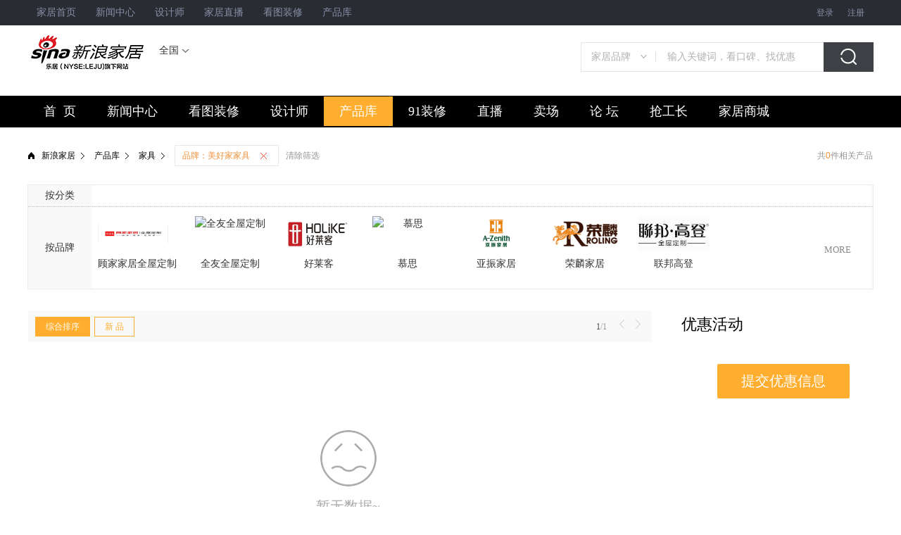

--- FILE ---
content_type: text/html; charset=utf-8
request_url: https://jiancai.jiaju.sina.com.cn/jiaju/chanpin-list-b4035-f666-s1/
body_size: 14936
content:
<!DOCTYPE html>
<html>
<head>
    <meta charset="utf-8">
    <meta http-equiv="X-UA-Compatible" content="IE=edge,chrome=1">
    <title>_美好家家具品牌|经销商|怎么样-新浪家居</title>
<meta name="keywords" content="美好家家具,美好家家具品牌,美好家家具经销商,美好家家具怎么样"> 
<meta name="description" content="新浪家居美好家家具列表页提供美好家家具品牌介绍,美好家家具各地经销商地址联系方式,美好家家具产品用户评价,帮您了解美好家家具详细信息!">

    <link href="https://jiaju.sina.com.cn/media/redesign/common.css" type="text/css" rel="stylesheet">
    <link href="https://static.jiaju.com/jiaju/com/css/pinpai/cpxq-min.css" type="text/css" rel="stylesheet">
    <link rel="stylesheet" type="text/css" href="https://static.jiaju.com/jiaju/com/css/pinpai/sIndex-min.css">
    <script type="text/javascript" src="https://static.jiaju.com/jiaju/com/js/dojquery-s-min.js"></script>
</head>
<body>

<link rel="stylesheet" href="//jiaju.sina.com.cn/5892968984130955521/2016/0707/6156743916340445185.css?1.0"><!-- ssologin css -->
<div id="topnav"><!-- 顶部导航 -->
        <div class="m950">
            <div class="topnav-l">
                 <a title="家居首页" href="//jiaju.sina.com.cn"  target="_blank">家居首页</a>
                <a class="topnav-l-shop" title="新闻中心" href="//news.jiaju.sina.com.cn/"  target="_blank">新闻中心</a>                
                <a title="设计师" href="//designer.jiaju.sina.com.cn/"  target="_blank">设计师</a>
                <a class="topnav-l-bbs" title="家居直播" href="//live.leju.com/jiaju/bj/"  target="_blank">家居直播</a>
                <a title="看图装修" href="//zx.jiaju.sina.com.cn/bj/"  target="_blank">看图装修</a>
                <a title="产品库" href="//jiancai.jiaju.sina.com.cn/"  target="_blank">产品库</a>
            </div>
            <div class="topnav-r">
             <span id="topLoginSpan">
                    <span id="loginBefore">
                        <a id="open_login_layer_btn" class="topnav-reg" title="登录" rel="nofollow">登录</a>
                        <a title="注册" href="https://my.leju.com/settings/register/indexview?originUrl=//jiaju.sina.com.cn/" target="_blank" rel="nofollow">注册</a>
                    </span>
                    <span id="loginAfter" style="display:none;">
                        <span id="userName"></span>
                        <a id="sso_logout_btn" target="_self" title="安全退出" href="javascript:;" rel="nofollow">[退出]</a>
                        <a href="javascript:void(0);" id="user_cancel_account_btn" class="user_cancel_account_btn" rel="nofollow">注销</a>
                    </span>
                </span>
            </div>
        </div>
    </div><!--页面大导航-->
<!-- 顶部logo-搜索 -->
<div id="logo" class="m1200 clear">
  <div class="logo">
    <a title="新浪家居" target="_blank" href="//jiaju.sina.com.cn/"
      ><img src="//src.leju.com/imp/imp/deal/03/93/5/051d77fcc8cf466e760f4c60_p24_mk24.png"
        alt="新浪家居"
    /></a>
  </div>
  <div class="mcity">
    <div class="cityDital">
      <span id="cur_show_city"></span>
      <div class="citys">
        <ul id="cityChage">
          <li class="on">
            <a href="//jiaju.sina.com.cn/" target="_blank">全国</a>
          </li>
          <li><a href="//sh.jiaju.sina.com.cn/" target="_blank">上海</a></li>
          <li><a href="//gz.jiaju.sina.com.cn/" target="_blank">广州</a></li>
          <li><a href="//sz.jiaju.sina.com.cn/" target="_blank">深圳</a></li>
          <li><a href="//tj.jiaju.sina.com.cn/" target="_blank">天津</a></li>
          <li><a href="//cd.jiaju.sina.com.cn/" target="_blank">成都</a></li>
          <li><a href="//wh.jiaju.sina.com.cn/" target="_blank">武汉</a></li>
          <!--li><a href="//cc.jiaju.sina.com.cn/" target="_blank">长春</a></li-->
          <li><a href="//hz.jiaju.sina.com.cn/" target="_blank">杭州</a></li>
          <!--li><a href="//nj.jiaju.sina.com.cn/" target="_blank">南京</a></li-->
          <!--li><a href="//cq.jiaju.sina.com.cn/" target="_blank">重庆</a></li-->
          <li>
            <a href="//kunming.jiaju.sina.com.cn/" target="_blank">昆明</a>
          </li>
          <!--li><a href="//hf.jiaju.sina.com.cn/" target="_blank">合肥</a></li-->
          <!--<li><a href="//dl.jiaju.sina.com.cn/" target="_blank">大连</a></li> -->

          <li><a href="//cs.jiaju.sina.com.cn/" target="_blank">长沙</a></li>
          <li>
            <a href="//quanzhou.jiaju.sina.com.cn/" target="_blank">泉州</a>
          </li>
          <!--<li><a href="//chengde.jiaju.sina.com.cn/" target="_blank">承德</a></li>-->
          <!--li><a href="//gy.jiaju.sina.com.cn/" target="_blank">贵阳</a></li-->
          <!--<li><a href="//nb.jiaju.sina.com.cn/" target="_blank">宁波</a></li>-->
          <!--<li style="margin-right: 0px;"><a href="//sjz.jiaju.sina.com.cn/" target="_blank">石家庄</a></li>-->

          <!--<li><a href="//ya.jiaju.sina.com.cn/" target="_blank">延安</a></li>-->
          <!-- <li style="margin-right: 0;"><a href="//pds.jiaju.sina.com.cn/" target="_blank">平顶山</a></li> -->
          <!-- <li><a href="//luoyang.jiaju.sina.com.cn/" target="_blank">洛阳</a></li> -->
          <li><a href="//fz.jiaju.sina.com.cn/" target="_blank">福州</a></li>
          <!-- <li><a href="//smx.jiaju.sina.com.cn/" target="_blank">三门峡</a></li> -->
          <li><a href="//sy.jiaju.sina.com.cn/" target="_blank">沈阳</a></li>

          <!--li><a href="//bole.jiaju.sina.com.cn/" target="_blank">博乐</a></li-->
          <li style="margin: 10px 2px 0 0">
            <a href="//wlmq.jiaju.sina.com.cn/" target="_blank">乌鲁木齐</a>
          </li>
          <li><a href="//qd.jiaju.sina.com.cn/" target="_blank">青岛</a></li>
          <!--li><a href="//nc.jiaju.sina.com.cn/" target="_blank">南昌</a></li-->
          <li><a href="//cq.jiaju.sina.com.cn/" target="_blank">重庆</a></li>
          <li><a href="//xian.jiaju.sina.com.cn/" target="_blank">西安</a></li>
          <li><a href="//hf.jiaju.sina.com.cn/" target="_blank">合肥</a></li>
          <li>
            <a href="//yanjiao.jiaju.sina.com.cn/" target="_blank">燕郊</a>
          </li>
          <li><a href="//jj.jiaju.sina.com.cn/" target="_blank">九江</a></li>
          <li>
            <a href="//nanning.jiaju.sina.com.cn/" target="_blank">南宁</a>
          </li>
          <li><a href="//zz.jiaju.sina.com.cn/" target="_blank">郑州</a></li>
        </ul>
      </div>
    </div>
    <a class="cityname" id="cityname" href="javascript:;" target="_blank"></a>
  </div>
  <div class="header-icon clearfix" id="shushi" style="display:none">
    <p style="margin-left:20px">
    <a style="color:#333" href="https://jiaju.sina.com.cn/DNKT/">
     舒适家居频道
    </a>
    </p>
    <a style="color:#333" href="https://jiaju.sina.com.cn/DNKT/">
    <img src="//res.bch.leju.com/assets/app/finance/jiaju-pc/v1/static/shushi/temp1.png" alt="中广logo">
    </a>
</div>
  <div class="seek">
    <div class="sou">
      <div class="mSelect">
        <ul id="selected_item">
          <li class="selected">
            <a href="javascript:;" target="_self" id="selectedText">装修图片</a>
          </li>
        </ul>
        <ul id="selectUl">
          <li name="01"><a href="javascript:;" target="_self">新闻</a></li>
          <li name="02"><a href="javascript:;" target="_self">装修图片</a></li>
          <li name="03"><a href="javascript:;" target="_self">装修公司</a></li>
          <li name="04"><a href="javascript:;" target="_self">家居品牌</a></li>
        </ul>
      </div>
      <form
        id="hideform_01"
        class="hideform"
        onsubmit="return jiaju_index_search('news',this) "
      >
        <input type="hidden" name="city" value="jiaju" />
        <input
          name="keyword"
          class="seek-txt"
          type="text"
          autocomplete="off"
          onclick="if(this.value=='输入关键词') this.value=''"
          onblur="if(this.value=='') this.value='输入关键词'"
          value="输入关键词"
        />
        <input class="seek-btn" type="submit" value="" />
      </form>
      <form
        style="display: block"
        id="hideform_02"
        onsubmit="return jiaju_index_search('picture',this)"
        class="hideform"
      >
        <input
          type="text"
          value="输入关键词，看美图"
          onblur="if(this.value=='') this.value='输入关键词，看美图'"
          onclick="if(this.value=='输入关键词，看美图') this.value=''"
          autocomplete="off"
          class="seek-txt"
          name="keyword"
        />
        <input type="submit" value="" class="seek-btn" />
      </form>
      <form
        id="hideform_03"
        onsubmit="return jiaju_index_search('company',this)"
        class="hideform"
      >
        <input
          type="text"
          value="输入关键词，找靠谱公司"
          onblur="if(this.value=='') this.value='输入关键词，找靠谱公司'"
          onclick="if(this.value=='输入关键词，找靠谱公司') this.value=''"
          autocomplete="off"
          class="seek-txt"
          name="keyword"
        />
        <input type="submit" value="" class="seek-btn" />
      </form>
      <form
        id="hideform_04"
        onsubmit="return jiaju_index_search('brand',this)"
        class="hideform"
      >
        <input
          type="text"
          value="输入关键词，看口碑、找优惠"
          onblur="if(this.value=='') this.value='输入关键词，看口碑、找优惠'"
          onclick="if(this.value=='输入关键词，看口碑、找优惠') this.value=''"
          autocomplete="off"
          class="seek-txt"
          name="keyword"
        />
        <input type="submit" value="" class="seek-btn" />
      </form>
    </div>
    <div id="b02"></div>
  </div>
</div><!--页面大导航-->
<div class="pageNav">
    <div class="m1200 navbtn">
        <ul class="clearfix">
            <li><a href="//jiaju.sina.com.cn/" target="_blank" title="首页">首  页</a></li>
            <li><a href="//news.jiaju.sina.com.cn/" target="_blank" title="新闻中心">新闻中心</a></li>
            <li><a id="nav_ktzx_link" href="//zx.jiaju.sina.com.cn/bj/" target="_blank" title="看图装修">看图装修</a></li>
            <li><a href="//designer.jiaju.sina.com.cn/" target="_blank" title="设计师">设计师</a></li>
            <li><a href="//jiancai.jiaju.sina.com.cn/" target="_blank" title="产品库">产品库</a></li>
            <!--li><a href="//jiaju.sina.com.cn/products/wdjz/" target="_blank" title="无毒家装">无毒家装</a></li-->
            <li><a id="nav_91_link" href="//91.jiaju.sina.com.cn/" target="_blank" title="91装修">91装修</a></li>
            <li><a id="nav_zb_link" href="//live.leju.com/jiaju/bj/" target="_blank" title="直播">直播</a></li>
            <li><a href="//jiaju.sina.com.cn/products/maichang/" target="_blank" title="卖场">卖场</a></li>
            <li><a id="nav_bbs_link" href="//bbs.jiaju.sina.com.cn/" target="_blank" title="论坛">论  坛</a></li>
            <li><a href="//www.7gz.com?utm_source=sina&utm_medium=snjj&utm_campaign=jjhp_nav6009" target="_blank" title="抢工长">抢工长</a></li>
            <li><a href="//www.jiaju.com/" target="_blank" title="家具商城">家居商城</a></li>
        </ul>
    </div>
</div>

<!--面包屑导航-->
<div class="s-breadCrumb m1200 clearfix">
    <span class="s-breadIcon fl"></span>
    <ul class="s-breadList fl">
        <li><a href="https://jiaju.sina.com.cn" target="_self">新浪家居</a><span>&gt;</span></li>
       	<li><a href="https://jiancai.jiaju.sina.com.cn" target="_self">产品库</a><span>&gt;</span></li>
        <li><a href="https://jiancai.jiaju.sina.com.cn/jiaju/" target="_self">家具</a><span>&gt;</span></li>
    </ul>
    
     
        
    	      <a class="s-chosenTag" href="https://jiancai.jiaju.sina.com.cn/jiaju/chanpin-list-f666-s1/" target="_self">
	      	品牌：美好家家具<span class="s-closeTag"></span>
	      </a>
        
         
		<a class="s-closeTags" href="https://jiancai.jiaju.sina.com.cn/jiaju/chanpin-list-" target="_self">清除筛选</a>
       
   	<span class="fr s-breadTotal">共<b>0</b>件相关产品</span>
</div>
<div class="s-conditions m1200">
    <div class="s-conSort clearfix">
        <span class="s-conTitle fl">按分类</span>
        <ul class="s-sorts clearfix">
			        </ul>
    </div>
    <div class="s-conPinpai clearfix">
        <span class="s-conTitle fl">按品牌</span>
        <div class="s-conMid">
            <ul class="s-pinpais clearfix">
	            					<li>
						<a id="81" href="https://jiancai.jiaju.sina.com.cn/jiaju/chanpin-list-b81-f666-s1/" target="_self">
							<img alt="顾家家居全屋定制" src="https://static.house.sina.com.cn/jiancaijiaju/brand_logo/ab/f3/0e1d17a318fde56e8dad6243d9d980c2.jpg">
							<span class="text">
								顾家家居全屋定制							</span>
						</a>
					</li>
									<li>
						<a id="698" href="https://jiancai.jiaju.sina.com.cn/jiaju/chanpin-list-b698-f666-s1/" target="_self">
							<img alt="全友全屋定制" src="https://static.house.sina.com.cn/jiancaijiaju/brand_logo/38/32/245cd2bc9ac1e9f5f831b18a99238c45.jpg">
							<span class="text">
								全友全屋定制							</span>
						</a>
					</li>
									<li>
						<a id="2743" href="https://jiancai.jiaju.sina.com.cn/jiaju/chanpin-list-b2743-f666-s1/" target="_self">
							<img alt="好莱客" src="https://static.house.sina.com.cn/jiancaijiaju/brand_logo/e8/cb/83405b10a7cefb4d78d3c3cf3a8879ca.png">
							<span class="text">
								好莱客							</span>
						</a>
					</li>
									<li>
						<a id="4708" href="https://jiancai.jiaju.sina.com.cn/jiaju/chanpin-list-b4708-f666-s1/" target="_self">
							<img alt="慕思" src="https://static.house.sina.com.cn/jiancaijiaju/brand_logo/c5/3e/ce2bddc5c0263a9de73a3cc493793c41.jpg">
							<span class="text">
								慕思							</span>
						</a>
					</li>
									<li>
						<a id="5157" href="https://jiancai.jiaju.sina.com.cn/jiaju/chanpin-list-b5157-f666-s1/" target="_self">
							<img alt="亚振家居" src="https://static.house.sina.com.cn/jiancaijiaju/brand_logo/03/9a/7c215bdffd18f3448256e77aaa4b6c2c.jpg">
							<span class="text">
								亚振家居							</span>
						</a>
					</li>
									<li>
						<a id="756" href="https://jiancai.jiaju.sina.com.cn/jiaju/chanpin-list-b756-f666-s1/" target="_self">
							<img alt="荣麟家居" src="https://static.house.sina.com.cn/jiancaijiaju/brand_logo/ab/f3/33babfe6949a7e8099b9a8fd3940dc0f.jpg">
							<span class="text">
								荣麟家居							</span>
						</a>
					</li>
									<li>
						<a id="2746" href="https://jiancai.jiaju.sina.com.cn/jiaju/chanpin-list-b2746-f666-s1/" target="_self">
							<img alt="联邦高登" src="https://static.house.sina.com.cn/jiancaijiaju/brand_logo/a2/cf/2d23fa8296fecbaabe429bc75246f513.jpg">
							<span class="text">
								联邦高登							</span>
						</a>
					</li>
				            </ul>
            <ul class="s-subPinpais clearfix">
	                        
					<li class="">
						<a id="5142" href="https://jiancai.jiaju.sina.com.cn/jiaju/chanpin-list-b5142-f666-s1/" target="_self">
							<span class="text">
								冠特定制家具							</span>
						</a>
					</li>
                            
					<li class="">
						<a id="1" href="https://jiancai.jiaju.sina.com.cn/jiaju/chanpin-list-b1-f666-s1/" target="_self">
							<span class="text">
								曲美家居							</span>
						</a>
					</li>
                            
					<li class="">
						<a id="2708" href="https://jiancai.jiaju.sina.com.cn/jiaju/chanpin-list-b2708-f666-s1/" target="_self">
							<span class="text">
								喜临门床垫							</span>
						</a>
					</li>
                            
					<li class="">
						<a id="2694" href="https://jiancai.jiaju.sina.com.cn/jiaju/chanpin-list-b2694-f666-s1/" target="_self">
							<span class="text">
								联邦家私							</span>
						</a>
					</li>
                            
					<li class="">
						<a id="5150" href="https://jiancai.jiaju.sina.com.cn/jiaju/chanpin-list-b5150-f666-s1/" target="_self">
							<span class="text">
								巴克庄园							</span>
						</a>
					</li>
                            
					<li class="">
						<a id="5288" href="https://jiancai.jiaju.sina.com.cn/jiaju/chanpin-list-b5288-f666-s1/" target="_self">
							<span class="text">
								圣蒂斯堡							</span>
						</a>
					</li>
                            
					<li class="s-noMargin">
						<a id="5105" href="https://jiancai.jiaju.sina.com.cn/jiaju/chanpin-list-b5105-f666-s1/" target="_self">
							<span class="text">
								朗沃家居							</span>
						</a>
					</li>
                            
					<li class="">
						<a id="5448" href="https://jiancai.jiaju.sina.com.cn/jiaju/chanpin-list-b5448-f666-s1/" target="_self">
							<span class="text">
								莫多家居							</span>
						</a>
					</li>
                            
					<li class="">
						<a id="5331" href="https://jiancai.jiaju.sina.com.cn/jiaju/chanpin-list-b5331-f666-s1/" target="_self">
							<span class="text">
								水性科天无毒定制家具							</span>
						</a>
					</li>
                            
					<li class="">
						<a id="72" href="https://jiancai.jiaju.sina.com.cn/jiaju/chanpin-list-b72-f666-s1/" target="_self">
							<span class="text">
								耐特利尔家具							</span>
						</a>
					</li>
                            
					<li class="">
						<a id="3413" href="https://jiancai.jiaju.sina.com.cn/jiaju/chanpin-list-b3413-f666-s1/" target="_self">
							<span class="text">
								MPE智能床							</span>
						</a>
					</li>
                            
					<li class="">
						<a id="2893" href="https://jiancai.jiaju.sina.com.cn/jiaju/chanpin-list-b2893-f666-s1/" target="_self">
							<span class="text">
								松堡王国							</span>
						</a>
					</li>
                            
					<li class="">
						<a id="2688" href="https://jiancai.jiaju.sina.com.cn/jiaju/chanpin-list-b2688-f666-s1/" target="_self">
							<span class="text">
								迪诺雅							</span>
						</a>
					</li>
                            
					<li class="s-noMargin">
						<a id="664" href="https://jiancai.jiaju.sina.com.cn/jiaju/chanpin-list-b664-f666-s1/" target="_self">
							<span class="text">
								爱依瑞斯							</span>
						</a>
					</li>
                            
					<li class="">
						<a id="106" href="https://jiancai.jiaju.sina.com.cn/jiaju/chanpin-list-b106-f666-s1/" target="_self">
							<span class="text">
								喜梦宝家居							</span>
						</a>
					</li>
                            
					<li class="">
						<a id="2716" href="https://jiancai.jiaju.sina.com.cn/jiaju/chanpin-list-b2716-f666-s1/" target="_self">
							<span class="text">
								左右沙发							</span>
						</a>
					</li>
                            
					<li class="">
						<a id="5307" href="https://jiancai.jiaju.sina.com.cn/jiaju/chanpin-list-b5307-f666-s1/" target="_self">
							<span class="text">
								永华红木家具							</span>
						</a>
					</li>
                            
					<li class="">
						<a id="4840" href="https://jiancai.jiaju.sina.com.cn/jiaju/chanpin-list-b4840-f666-s1/" target="_self">
							<span class="text">
								思丽德赛							</span>
						</a>
					</li>
                            
					<li class="">
						<a id="5317" href="https://jiancai.jiaju.sina.com.cn/jiaju/chanpin-list-b5317-f666-s1/" target="_self">
							<span class="text">
								巨森家居							</span>
						</a>
					</li>
                            
					<li class="">
						<a id="5368" href="https://jiancai.jiaju.sina.com.cn/jiaju/chanpin-list-b5368-f666-s1/" target="_self">
							<span class="text">
								左尚明舍							</span>
						</a>
					</li>
                            
					<li class="s-noMargin">
						<a id="5297" href="https://jiancai.jiaju.sina.com.cn/jiaju/chanpin-list-b5297-f666-s1/" target="_self">
							<span class="text">
								A.H.Beard 澳洲比尔德床垫							</span>
						</a>
					</li>
                            
					<li class="">
						<a id="5146" href="https://jiancai.jiaju.sina.com.cn/jiaju/chanpin-list-b5146-f666-s1/" target="_self">
							<span class="text">
								木德木作							</span>
						</a>
					</li>
                            
					<li class="">
						<a id="5179" href="https://jiancai.jiaju.sina.com.cn/jiaju/chanpin-list-b5179-f666-s1/" target="_self">
							<span class="text">
								浪度家居							</span>
						</a>
					</li>
                            
					<li class="">
						<a id="4629" href="https://jiancai.jiaju.sina.com.cn/jiaju/chanpin-list-b4629-f666-s1/" target="_self">
							<span class="text">
								耀邦家具							</span>
						</a>
					</li>
                            
					<li class="">
						<a id="68" href="https://jiancai.jiaju.sina.com.cn/jiaju/chanpin-list-b68-f666-s1/" target="_self">
							<span class="text">
								元亨利家具							</span>
						</a>
					</li>
                            
					<li class="">
						<a id="3425" href="https://jiancai.jiaju.sina.com.cn/jiaju/chanpin-list-b3425-f666-s1/" target="_self">
							<span class="text">
								迪信傢具							</span>
						</a>
					</li>
                            
					<li class="">
						<a id="3166" href="https://jiancai.jiaju.sina.com.cn/jiaju/chanpin-list-b3166-f666-s1/" target="_self">
							<span class="text">
								大自然棕床垫							</span>
						</a>
					</li>
                            
					<li class="s-noMargin">
						<a id="4727" href="https://jiancai.jiaju.sina.com.cn/jiaju/chanpin-list-b4727-f666-s1/" target="_self">
							<span class="text">
								宜华家居							</span>
						</a>
					</li>
                            
					<li class="">
						<a id="21" href="https://jiancai.jiaju.sina.com.cn/jiaju/chanpin-list-b21-f666-s1/" target="_self">
							<span class="text">
								升达家居							</span>
						</a>
					</li>
                            
					<li class="">
						<a id="2977" href="https://jiancai.jiaju.sina.com.cn/jiaju/chanpin-list-b2977-f666-s1/" target="_self">
							<span class="text">
								迪士尼家具							</span>
						</a>
					</li>
                            
					<li class="">
						<a id="734" href="https://jiancai.jiaju.sina.com.cn/jiaju/chanpin-list-b734-f666-s1/" target="_self">
							<span class="text">
								康耐登							</span>
						</a>
					</li>
                            
					<li class="">
						<a id="5057" href="https://jiancai.jiaju.sina.com.cn/jiaju/chanpin-list-b5057-f666-s1/" target="_self">
							<span class="text">
								帝标家居							</span>
						</a>
					</li>
                            
					<li class="">
						<a id="2833" href="https://jiancai.jiaju.sina.com.cn/jiaju/chanpin-list-b2833-f666-s1/" target="_self">
							<span class="text">
								双虎全屋定制							</span>
						</a>
					</li>
                            
					<li class="">
						<a id="4637" href="https://jiancai.jiaju.sina.com.cn/jiaju/chanpin-list-b4637-f666-s1/" target="_self">
							<span class="text">
								格调家私							</span>
						</a>
					</li>
                            
					<li class="s-noMargin">
						<a id="655" href="https://jiancai.jiaju.sina.com.cn/jiaju/chanpin-list-b655-f666-s1/" target="_self">
							<span class="text">
								依诺维绅家具							</span>
						</a>
					</li>
                            
					<li class="">
						<a id="3138" href="https://jiancai.jiaju.sina.com.cn/jiaju/chanpin-list-b3138-f666-s1/" target="_self">
							<span class="text">
								穗宝							</span>
						</a>
					</li>
                            
					<li class="">
						<a id="4842" href="https://jiancai.jiaju.sina.com.cn/jiaju/chanpin-list-b4842-f666-s1/" target="_self">
							<span class="text">
								哆啦A梦家具							</span>
						</a>
					</li>
                            
					<li class="">
						<a id="61" href="https://jiancai.jiaju.sina.com.cn/jiaju/chanpin-list-b61-f666-s1/" target="_self">
							<span class="text">
								斯普丽家具							</span>
						</a>
					</li>
                            
					<li class="">
						<a id="2748" href="https://jiancai.jiaju.sina.com.cn/jiaju/chanpin-list-b2748-f666-s1/" target="_self">
							<span class="text">
								我爱我家MOKKI							</span>
						</a>
					</li>
                            
					<li class="">
						<a id="2751" href="https://jiancai.jiaju.sina.com.cn/jiaju/chanpin-list-b2751-f666-s1/" target="_self">
							<span class="text">
								多喜爱AOK							</span>
						</a>
					</li>
                            
					<li class="">
						<a id="3091" href="https://jiancai.jiaju.sina.com.cn/jiaju/chanpin-list-b3091-f666-s1/" target="_self">
							<span class="text">
								城市之窗							</span>
						</a>
					</li>
                            
					<li class="s-noMargin">
						<a id="77" href="https://jiancai.jiaju.sina.com.cn/jiaju/chanpin-list-b77-f666-s1/" target="_self">
							<span class="text">
								意风诺曼高端定制							</span>
						</a>
					</li>
                            
					<li class="">
						<a id="2997" href="https://jiancai.jiaju.sina.com.cn/jiaju/chanpin-list-b2997-f666-s1/" target="_self">
							<span class="text">
								芝华仕家具							</span>
						</a>
					</li>
                            
					<li class="">
						<a id="5075" href="https://jiancai.jiaju.sina.com.cn/jiaju/chanpin-list-b5075-f666-s1/" target="_self">
							<span class="text">
								松果KOOKA							</span>
						</a>
					</li>
                            
					<li class="">
						<a id="2909" href="https://jiancai.jiaju.sina.com.cn/jiaju/chanpin-list-b2909-f666-s1/" target="_self">
							<span class="text">
								嘉元家具							</span>
						</a>
					</li>
                            
					<li class="">
						<a id="4757" href="https://jiancai.jiaju.sina.com.cn/jiaju/chanpin-list-b4757-f666-s1/" target="_self">
							<span class="text">
								适而居整体衣柜							</span>
						</a>
					</li>
                            
					<li class="">
						<a id="2975" href="https://jiancai.jiaju.sina.com.cn/jiaju/chanpin-list-b2975-f666-s1/" target="_self">
							<span class="text">
								依思蒙沙							</span>
						</a>
					</li>
                            
					<li class="">
						<a id="4761" href="https://jiancai.jiaju.sina.com.cn/jiaju/chanpin-list-b4761-f666-s1/" target="_self">
							<span class="text">
								梦百合							</span>
						</a>
					</li>
                            
					<li class="s-noMargin">
						<a id="5310" href="https://jiancai.jiaju.sina.com.cn/jiaju/chanpin-list-b5310-f666-s1/" target="_self">
							<span class="text">
								健威家百悦							</span>
						</a>
					</li>
                            
					<li class="">
						<a id="660" href="https://jiancai.jiaju.sina.com.cn/jiaju/chanpin-list-b660-f666-s1/" target="_self">
							<span class="text">
								芙莱莎儿童家具							</span>
						</a>
					</li>
                            
					<li class="">
						<a id="503" href="https://jiancai.jiaju.sina.com.cn/jiaju/chanpin-list-b503-f666-s1/" target="_self">
							<span class="text">
								东方百盛家具							</span>
						</a>
					</li>
                            
					<li class="">
						<a id="4830" href="https://jiancai.jiaju.sina.com.cn/jiaju/chanpin-list-b4830-f666-s1/" target="_self">
							<span class="text">
								大自然柯拉尼							</span>
						</a>
					</li>
                            
					<li class="">
						<a id="2918" href="https://jiancai.jiaju.sina.com.cn/jiaju/chanpin-list-b2918-f666-s1/" target="_self">
							<span class="text">
								艾芙迪家具							</span>
						</a>
					</li>
                            
					<li class="">
						<a id="2146" href="https://jiancai.jiaju.sina.com.cn/jiaju/chanpin-list-b2146-f666-s1/" target="_self">
							<span class="text">
								名杉整木家装							</span>
						</a>
					</li>
                            
					<li class="">
						<a id="1904" href="https://jiancai.jiaju.sina.com.cn/jiaju/chanpin-list-b1904-f666-s1/" target="_self">
							<span class="text">
								宜家家居							</span>
						</a>
					</li>
                            
					<li class="s-noMargin">
						<a id="4642" href="https://jiancai.jiaju.sina.com.cn/jiaju/chanpin-list-b4642-f666-s1/" target="_self">
							<span class="text">
								酷漫居							</span>
						</a>
					</li>
                            
					<li class="">
						<a id="3821" href="https://jiancai.jiaju.sina.com.cn/jiaju/chanpin-list-b3821-f666-s1/" target="_self">
							<span class="text">
								依丽兰家具							</span>
						</a>
					</li>
                            
					<li class="">
						<a id="727" href="https://jiancai.jiaju.sina.com.cn/jiaju/chanpin-list-b727-f666-s1/" target="_self">
							<span class="text">
								百强家具							</span>
						</a>
					</li>
                            
					<li class="">
						<a id="4764" href="https://jiancai.jiaju.sina.com.cn/jiaju/chanpin-list-b4764-f666-s1/" target="_self">
							<span class="text">
								金可儿床垫							</span>
						</a>
					</li>
                            
					<li class="">
						<a id="2799" href="https://jiancai.jiaju.sina.com.cn/jiaju/chanpin-list-b2799-f666-s1/" target="_self">
							<span class="text">
								布兰卡							</span>
						</a>
					</li>
                            
					<li class="">
						<a id="2964" href="https://jiancai.jiaju.sina.com.cn/jiaju/chanpin-list-b2964-f666-s1/" target="_self">
							<span class="text">
								劳卡衣柜							</span>
						</a>
					</li>
                            
					<li class="">
						<a id="1845" href="https://jiancai.jiaju.sina.com.cn/jiaju/chanpin-list-b1845-f666-s1/" target="_self">
							<span class="text">
								尚品宅配							</span>
						</a>
					</li>
                            
					<li class="s-noMargin">
						<a id="4885" href="https://jiancai.jiaju.sina.com.cn/jiaju/chanpin-list-b4885-f666-s1/" target="_self">
							<span class="text">
								南方家居							</span>
						</a>
					</li>
                            
					<li class="">
						<a id="2914" href="https://jiancai.jiaju.sina.com.cn/jiaju/chanpin-list-b2914-f666-s1/" target="_self">
							<span class="text">
								非同家居							</span>
						</a>
					</li>
                            
					<li class="">
						<a id="2869" href="https://jiancai.jiaju.sina.com.cn/jiaju/chanpin-list-b2869-f666-s1/" target="_self">
							<span class="text">
								掌上明珠家居							</span>
						</a>
					</li>
                            
					<li class="">
						<a id="54" href="https://jiancai.jiaju.sina.com.cn/jiaju/chanpin-list-b54-f666-s1/" target="_self">
							<span class="text">
								红苹果家具							</span>
						</a>
					</li>
                            
					<li class="">
						<a id="3185" href="https://jiancai.jiaju.sina.com.cn/jiaju/chanpin-list-b3185-f666-s1/" target="_self">
							<span class="text">
								简欧家具							</span>
						</a>
					</li>
                            
					<li class="">
						<a id="1872" href="https://jiancai.jiaju.sina.com.cn/jiaju/chanpin-list-b1872-f666-s1/" target="_self">
							<span class="text">
								韩丽家居							</span>
						</a>
					</li>
                            
					<li class="">
						<a id="4683" href="https://jiancai.jiaju.sina.com.cn/jiaju/chanpin-list-b4683-f666-s1/" target="_self">
							<span class="text">
								南洋胡氏家具							</span>
						</a>
					</li>
                            
					<li class="s-noMargin">
						<a id="5191" href="https://jiancai.jiaju.sina.com.cn/jiaju/chanpin-list-b5191-f666-s1/" target="_self">
							<span class="text">
								好风景家居							</span>
						</a>
					</li>
                            
					<li class="">
						<a id="2888" href="https://jiancai.jiaju.sina.com.cn/jiaju/chanpin-list-b2888-f666-s1/" target="_self">
							<span class="text">
								光明家具							</span>
						</a>
					</li>
                            
					<li class="">
						<a id="2732" href="https://jiancai.jiaju.sina.com.cn/jiaju/chanpin-list-b2732-f666-s1/" target="_self">
							<span class="text">
								梦甜甜家具							</span>
						</a>
					</li>
                            
					<li class="">
						<a id="804" href="https://jiancai.jiaju.sina.com.cn/jiaju/chanpin-list-b804-f666-s1/" target="_self">
							<span class="text">
								史丹利家居							</span>
						</a>
					</li>
                            
					<li class="">
						<a id="2734" href="https://jiancai.jiaju.sina.com.cn/jiaju/chanpin-list-b2734-f666-s1/" target="_self">
							<span class="text">
								强力家具							</span>
						</a>
					</li>
                            
					<li class="">
						<a id="716" href="https://jiancai.jiaju.sina.com.cn/jiaju/chanpin-list-b716-f666-s1/" target="_self">
							<span class="text">
								皇朝定制							</span>
						</a>
					</li>
                            
					<li class="">
						<a id="731" href="https://jiancai.jiaju.sina.com.cn/jiaju/chanpin-list-b731-f666-s1/" target="_self">
							<span class="text">
								标致家具							</span>
						</a>
					</li>
                            
					<li class="s-noMargin">
						<a id="665" href="https://jiancai.jiaju.sina.com.cn/jiaju/chanpin-list-b665-f666-s1/" target="_self">
							<span class="text">
								亚美特家具							</span>
						</a>
					</li>
                            
					<li class="">
						<a id="3072" href="https://jiancai.jiaju.sina.com.cn/jiaju/chanpin-list-b3072-f666-s1/" target="_self">
							<span class="text">
								雅兰床垫							</span>
						</a>
					</li>
                            
					<li class="">
						<a id="5079" href="https://jiancai.jiaju.sina.com.cn/jiaju/chanpin-list-b5079-f666-s1/" target="_self">
							<span class="text">
								连天红家具							</span>
						</a>
					</li>
                            
					<li class="">
						<a id="3398" href="https://jiancai.jiaju.sina.com.cn/jiaju/chanpin-list-b3398-f666-s1/" target="_self">
							<span class="text">
								欧嘉璐尼家具							</span>
						</a>
					</li>
                            
					<li class="">
						<a id="601" href="https://jiancai.jiaju.sina.com.cn/jiaju/chanpin-list-b601-f666-s1/" target="_self">
							<span class="text">
								圣斯克家具							</span>
						</a>
					</li>
                            
					<li class="">
						<a id="712" href="https://jiancai.jiaju.sina.com.cn/jiaju/chanpin-list-b712-f666-s1/" target="_self">
							<span class="text">
								超舒适							</span>
						</a>
					</li>
                            
					<li class="">
						<a id="2920" href="https://jiancai.jiaju.sina.com.cn/jiaju/chanpin-list-b2920-f666-s1/" target="_self">
							<span class="text">
								凯迪威							</span>
						</a>
					</li>
                            
					<li class="s-noMargin">
						<a id="3349" href="https://jiancai.jiaju.sina.com.cn/jiaju/chanpin-list-b3349-f666-s1/" target="_self">
							<span class="text">
								森林之源							</span>
						</a>
					</li>
                            
					<li class="">
						<a id="4843" href="https://jiancai.jiaju.sina.com.cn/jiaju/chanpin-list-b4843-f666-s1/" target="_self">
							<span class="text">
								诺亚沙发							</span>
						</a>
					</li>
                            
					<li class="">
						<a id="750" href="https://jiancai.jiaju.sina.com.cn/jiaju/chanpin-list-b750-f666-s1/" target="_self">
							<span class="text">
								意大利哥伦比尼家具							</span>
						</a>
					</li>
                            
					<li class="">
						<a id="3085" href="https://jiancai.jiaju.sina.com.cn/jiaju/chanpin-list-b3085-f666-s1/" target="_self">
							<span class="text">
								玛格全屋定制							</span>
						</a>
					</li>
                            
					<li class="">
						<a id="5039" href="https://jiancai.jiaju.sina.com.cn/jiaju/chanpin-list-b5039-f666-s1/" target="_self">
							<span class="text">
								联邦米尼							</span>
						</a>
					</li>
                            
					<li class="">
						<a id="2829" href="https://jiancai.jiaju.sina.com.cn/jiaju/chanpin-list-b2829-f666-s1/" target="_self">
							<span class="text">
								斯帝罗兰							</span>
						</a>
					</li>
                            
					<li class="">
						<a id="4892" href="https://jiancai.jiaju.sina.com.cn/jiaju/chanpin-list-b4892-f666-s1/" target="_self">
							<span class="text">
								舒达床垫							</span>
						</a>
					</li>
                            
					<li class="s-noMargin">
						<a id="2775" href="https://jiancai.jiaju.sina.com.cn/jiaju/chanpin-list-b2775-f666-s1/" target="_self">
							<span class="text">
								健威家具							</span>
						</a>
					</li>
                            
					<li class="">
						<a id="2736" href="https://jiancai.jiaju.sina.com.cn/jiaju/chanpin-list-b2736-f666-s1/" target="_self">
							<span class="text">
								飞美家具							</span>
						</a>
					</li>
                            
					<li class="">
						<a id="423" href="https://jiancai.jiaju.sina.com.cn/jiaju/chanpin-list-b423-f666-s1/" target="_self">
							<span class="text">
								美克美家							</span>
						</a>
					</li>
                            
					<li class="">
						<a id="3111" href="https://jiancai.jiaju.sina.com.cn/jiaju/chanpin-list-b3111-f666-s1/" target="_self">
							<span class="text">
								童话森林							</span>
						</a>
					</li>
                            
					<li class="">
						<a id="2961" href="https://jiancai.jiaju.sina.com.cn/jiaju/chanpin-list-b2961-f666-s1/" target="_self">
							<span class="text">
								多尔贝							</span>
						</a>
					</li>
                            
					<li class="">
						<a id="3027" href="https://jiancai.jiaju.sina.com.cn/jiaju/chanpin-list-b3027-f666-s1/" target="_self">
							<span class="text">
								三叶家私							</span>
						</a>
					</li>
                            
					<li class="">
						<a id="5222" href="https://jiancai.jiaju.sina.com.cn/jiaju/chanpin-list-b5222-f666-s1/" target="_self">
							<span class="text">
								夏图沙发							</span>
						</a>
					</li>
                            
					<li class="s-noMargin">
						<a id="3015" href="https://jiancai.jiaju.sina.com.cn/jiaju/chanpin-list-b3015-f666-s1/" target="_self">
							<span class="text">
								威廉小镇							</span>
						</a>
					</li>
                            
					<li class="">
						<a id="5271" href="https://jiancai.jiaju.sina.com.cn/jiaju/chanpin-list-b5271-f666-s1/" target="_self">
							<span class="text">
								Tao整体家居							</span>
						</a>
					</li>
                            
					<li class="">
						<a id="3037" href="https://jiancai.jiaju.sina.com.cn/jiaju/chanpin-list-b3037-f666-s1/" target="_self">
							<span class="text">
								瑞时家具							</span>
						</a>
					</li>
                            
					<li class="">
						<a id="5907" href="https://jiancai.jiaju.sina.com.cn/jiaju/chanpin-list-b5907-f666-s1/" target="_self">
							<span class="text">
								蓓凡							</span>
						</a>
					</li>
                            
					<li class="">
						<a id="3125" href="https://jiancai.jiaju.sina.com.cn/jiaju/chanpin-list-b3125-f666-s1/" target="_self">
							<span class="text">
								赖氏家具							</span>
						</a>
					</li>
                            
					<li class="">
						<a id="2689" href="https://jiancai.jiaju.sina.com.cn/jiaju/chanpin-list-b2689-f666-s1/" target="_self">
							<span class="text">
								华林凯迪							</span>
						</a>
					</li>
                            
					<li class="">
						<a id="6023" href="https://jiancai.jiaju.sina.com.cn/jiaju/chanpin-list-b6023-f666-s1/" target="_self">
							<span class="text">
								富丽法雷尔							</span>
						</a>
					</li>
                            
					<li class="s-noMargin">
						<a id="3190" href="https://jiancai.jiaju.sina.com.cn/jiaju/chanpin-list-b3190-f666-s1/" target="_self">
							<span class="text">
								伊仕利壁柜							</span>
						</a>
					</li>
                            
					<li class="">
						<a id="6214" href="https://jiancai.jiaju.sina.com.cn/jiaju/chanpin-list-b6214-f666-s1/" target="_self">
							<span class="text">
								宜奥家居							</span>
						</a>
					</li>
                            
					<li class="">
						<a id="3454" href="https://jiancai.jiaju.sina.com.cn/jiaju/chanpin-list-b3454-f666-s1/" target="_self">
							<span class="text">
								港龙家具							</span>
						</a>
					</li>
                            
					<li class="">
						<a id="2760" href="https://jiancai.jiaju.sina.com.cn/jiaju/chanpin-list-b2760-f666-s1/" target="_self">
							<span class="text">
								茉莉花香							</span>
						</a>
					</li>
                            
					<li class="">
						<a id="6337" href="https://jiancai.jiaju.sina.com.cn/jiaju/chanpin-list-b6337-f666-s1/" target="_self">
							<span class="text">
								HTL华达利							</span>
						</a>
					</li>
                            
					<li class="">
						<a id="4654" href="https://jiancai.jiaju.sina.com.cn/jiaju/chanpin-list-b4654-f666-s1/" target="_self">
							<span class="text">
								藤之艺家具							</span>
						</a>
					</li>
                            
					<li class="">
						<a id="2817" href="https://jiancai.jiaju.sina.com.cn/jiaju/chanpin-list-b2817-f666-s1/" target="_self">
							<span class="text">
								雅梦娜							</span>
						</a>
					</li>
                            
					<li class="s-noMargin">
						<a id="4804" href="https://jiancai.jiaju.sina.com.cn/jiaju/chanpin-list-b4804-f666-s1/" target="_self">
							<span class="text">
								远大嘉华家具							</span>
						</a>
					</li>
                            
					<li class="">
						<a id="2859" href="https://jiancai.jiaju.sina.com.cn/jiaju/chanpin-list-b2859-f666-s1/" target="_self">
							<span class="text">
								福溢家居							</span>
						</a>
					</li>
                            
					<li class="">
						<a id="5072" href="https://jiancai.jiaju.sina.com.cn/jiaju/chanpin-list-b5072-f666-s1/" target="_self">
							<span class="text">
								沃格家居							</span>
						</a>
					</li>
                            
					<li class="">
						<a id="2897" href="https://jiancai.jiaju.sina.com.cn/jiaju/chanpin-list-b2897-f666-s1/" target="_self">
							<span class="text">
								爱默森							</span>
						</a>
					</li>
                            
					<li class="">
						<a id="5183" href="https://jiancai.jiaju.sina.com.cn/jiaju/chanpin-list-b5183-f666-s1/" target="_self">
							<span class="text">
								梵帝尼衣柜							</span>
						</a>
					</li>
                            
					<li class="">
						<a id="5238" href="https://jiancai.jiaju.sina.com.cn/jiaju/chanpin-list-b5238-f666-s1/" target="_self">
							<span class="text">
								小憨豆家居							</span>
						</a>
					</li>
                            
					<li class="">
						<a id="3028" href="https://jiancai.jiaju.sina.com.cn/jiaju/chanpin-list-b3028-f666-s1/" target="_self">
							<span class="text">
								罗奇堡							</span>
						</a>
					</li>
                            
					<li class="s-noMargin">
						<a id="606" href="https://jiancai.jiaju.sina.com.cn/jiaju/chanpin-list-b606-f666-s1/" target="_self">
							<span class="text">
								青木堂							</span>
						</a>
					</li>
                            
					<li class="">
						<a id="5370" href="https://jiancai.jiaju.sina.com.cn/jiaju/chanpin-list-b5370-f666-s1/" target="_self">
							<span class="text">
								赛诺家居							</span>
						</a>
					</li>
                            
					<li class="">
						<a id="3051" href="https://jiancai.jiaju.sina.com.cn/jiaju/chanpin-list-b3051-f666-s1/" target="_self">
							<span class="text">
								琴宇坊家具							</span>
						</a>
					</li>
                            
					<li class="">
						<a id="5734" href="https://jiancai.jiaju.sina.com.cn/jiaju/chanpin-list-b5734-f666-s1/" target="_self">
							<span class="text">
								阅梨家具							</span>
						</a>
					</li>
                            
					<li class="">
						<a id="3101" href="https://jiancai.jiaju.sina.com.cn/jiaju/chanpin-list-b3101-f666-s1/" target="_self">
							<span class="text">
								摩登一百家具							</span>
						</a>
					</li>
                            
					<li class="">
						<a id="5916" href="https://jiancai.jiaju.sina.com.cn/jiaju/chanpin-list-b5916-f666-s1/" target="_self">
							<span class="text">
								思凯林家居							</span>
						</a>
					</li>
                            
					<li class="">
						<a id="3157" href="https://jiancai.jiaju.sina.com.cn/jiaju/chanpin-list-b3157-f666-s1/" target="_self">
							<span class="text">
								华丰家具							</span>
						</a>
					</li>
                            
					<li class="s-noMargin">
						<a id="2710" href="https://jiancai.jiaju.sina.com.cn/jiaju/chanpin-list-b2710-f666-s1/" target="_self">
							<span class="text">
								HarborHouse							</span>
						</a>
					</li>
                            
					<li class="">
						<a id="6204" href="https://jiancai.jiaju.sina.com.cn/jiaju/chanpin-list-b6204-f666-s1/" target="_self">
							<span class="text">
								Lattoflex乐德飞翼							</span>
						</a>
					</li>
                            
					<li class="">
						<a id="3279" href="https://jiancai.jiaju.sina.com.cn/jiaju/chanpin-list-b3279-f666-s1/" target="_self">
							<span class="text">
								欧亚达建材家居							</span>
						</a>
					</li>
                            
					<li class="">
						<a id="2750" href="https://jiancai.jiaju.sina.com.cn/jiaju/chanpin-list-b2750-f666-s1/" target="_self">
							<span class="text">
								翡翠藤器							</span>
						</a>
					</li>
                            
					<li class="">
						<a id="6229" href="https://jiancai.jiaju.sina.com.cn/jiaju/chanpin-list-b6229-f666-s1/" target="_self">
							<span class="text">
								四海家具							</span>
						</a>
					</li>
                            
					<li class="">
						<a id="4634" href="https://jiancai.jiaju.sina.com.cn/jiaju/chanpin-list-b4634-f666-s1/" target="_self">
							<span class="text">
								荣爵家具							</span>
						</a>
					</li>
                            
					<li class="">
						<a id="2801" href="https://jiancai.jiaju.sina.com.cn/jiaju/chanpin-list-b2801-f666-s1/" target="_self">
							<span class="text">
								FINE精制家具							</span>
						</a>
					</li>
                            
					<li class="s-noMargin">
						<a id="6382" href="https://jiancai.jiaju.sina.com.cn/jiaju/chanpin-list-b6382-f666-s1/" target="_self">
							<span class="text">
								RED&Y							</span>
						</a>
					</li>
                            
					<li class="">
						<a id="2836" href="https://jiancai.jiaju.sina.com.cn/jiaju/chanpin-list-b2836-f666-s1/" target="_self">
							<span class="text">
								罗浮居							</span>
						</a>
					</li>
                            
					<li class="">
						<a id="2880" href="https://jiancai.jiaju.sina.com.cn/jiaju/chanpin-list-b2880-f666-s1/" target="_self">
							<span class="text">
								优越家具							</span>
						</a>
					</li>
                            
					<li class="">
						<a id="2926" href="https://jiancai.jiaju.sina.com.cn/jiaju/chanpin-list-b2926-f666-s1/" target="_self">
							<span class="text">
								巨卓家具							</span>
						</a>
					</li>
                            
					<li class="">
						<a id="5212" href="https://jiancai.jiaju.sina.com.cn/jiaju/chanpin-list-b5212-f666-s1/" target="_self">
							<span class="text">
								古卓家居							</span>
						</a>
					</li>
                            
					<li class="">
						<a id="2984" href="https://jiancai.jiaju.sina.com.cn/jiaju/chanpin-list-b2984-f666-s1/" target="_self">
							<span class="text">
								英之朗							</span>
						</a>
					</li>
                            
					<li class="">
						<a id="5224" href="https://jiancai.jiaju.sina.com.cn/jiaju/chanpin-list-b5224-f666-s1/" target="_self">
							<span class="text">
								夏格斯家具							</span>
						</a>
					</li>
                            
					<li class="s-noMargin">
						<a id="3018" href="https://jiancai.jiaju.sina.com.cn/jiaju/chanpin-list-b3018-f666-s1/" target="_self">
							<span class="text">
								新南天							</span>
						</a>
					</li>
                            
					<li class="">
						<a id="3041" href="https://jiancai.jiaju.sina.com.cn/jiaju/chanpin-list-b3041-f666-s1/" target="_self">
							<span class="text">
								奥汀堡							</span>
						</a>
					</li>
                            
					<li class="">
						<a id="677" href="https://jiancai.jiaju.sina.com.cn/jiaju/chanpin-list-b677-f666-s1/" target="_self">
							<span class="text">
								绿之岛家具							</span>
						</a>
					</li>
                            
					<li class="">
						<a id="5704" href="https://jiancai.jiaju.sina.com.cn/jiaju/chanpin-list-b5704-f666-s1/" target="_self">
							<span class="text">
								天坛家具							</span>
						</a>
					</li>
                            
					<li class="">
						<a id="760" href="https://jiancai.jiaju.sina.com.cn/jiaju/chanpin-list-b760-f666-s1/" target="_self">
							<span class="text">
								楷模家居							</span>
						</a>
					</li>
                            
					<li class="">
						<a id="5909" href="https://jiancai.jiaju.sina.com.cn/jiaju/chanpin-list-b5909-f666-s1/" target="_self">
							<span class="text">
								美颂家具							</span>
						</a>
					</li>
                            
					<li class="">
						<a id="3131" href="https://jiancai.jiaju.sina.com.cn/jiaju/chanpin-list-b3131-f666-s1/" target="_self">
							<span class="text">
								蜜月岛							</span>
						</a>
					</li>
                            
					<li class="s-noMargin">
						<a id="2698" href="https://jiancai.jiaju.sina.com.cn/jiaju/chanpin-list-b2698-f666-s1/" target="_self">
							<span class="text">
								星星索							</span>
						</a>
					</li>
                            
					<li class="">
						<a id="6025" href="https://jiancai.jiaju.sina.com.cn/jiaju/chanpin-list-b6025-f666-s1/" target="_self">
							<span class="text">
								华诺家具							</span>
						</a>
					</li>
                            
					<li class="">
						<a id="3210" href="https://jiancai.jiaju.sina.com.cn/jiaju/chanpin-list-b3210-f666-s1/" target="_self">
							<span class="text">
								德维尔							</span>
						</a>
					</li>
                            
					<li class="">
						<a id="2740" href="https://jiancai.jiaju.sina.com.cn/jiaju/chanpin-list-b2740-f666-s1/" target="_self">
							<span class="text">
								城市爱迪							</span>
						</a>
					</li>
                            
					<li class="">
						<a id="6217" href="https://jiancai.jiaju.sina.com.cn/jiaju/chanpin-list-b6217-f666-s1/" target="_self">
							<span class="text">
								KINGSDOWN金斯当							</span>
						</a>
					</li>
                            
					<li class="">
						<a id="4035" href="https://jiancai.jiaju.sina.com.cn/jiaju/chanpin-list-b4035-f666-s1/" target="_self">
							<span class="text">
								美好家家具							</span>
						</a>
					</li>
                            
					<li class="">
						<a id="6340" href="https://jiancai.jiaju.sina.com.cn/jiaju/chanpin-list-b6340-f666-s1/" target="_self">
							<span class="text">
								美国伊丽丝床垫							</span>
						</a>
					</li>
                            
					<li class="s-noMargin">
						<a id="4657" href="https://jiancai.jiaju.sina.com.cn/jiaju/chanpin-list-b4657-f666-s1/" target="_self">
							<span class="text">
								恒生家居广场							</span>
						</a>
					</li>
                            
					<li class="">
						<a id="2823" href="https://jiancai.jiaju.sina.com.cn/jiaju/chanpin-list-b2823-f666-s1/" target="_self">
							<span class="text">
								金得利							</span>
						</a>
					</li>
                            
					<li class="">
						<a id="4824" href="https://jiancai.jiaju.sina.com.cn/jiaju/chanpin-list-b4824-f666-s1/" target="_self">
							<span class="text">
								业之峰装饰							</span>
						</a>
					</li>
                            
					<li class="">
						<a id="2863" href="https://jiancai.jiaju.sina.com.cn/jiaju/chanpin-list-b2863-f666-s1/" target="_self">
							<span class="text">
								英伦美家							</span>
						</a>
					</li>
                            
					<li class="">
						<a id="5189" href="https://jiancai.jiaju.sina.com.cn/jiaju/chanpin-list-b5189-f666-s1/" target="_self">
							<span class="text">
								摩迪卡家具							</span>
						</a>
					</li>
                            
					<li class="">
						<a id="2973" href="https://jiancai.jiaju.sina.com.cn/jiaju/chanpin-list-b2973-f666-s1/" target="_self">
							<span class="text">
								玉庭家具							</span>
						</a>
					</li>
                            
					<li class="">
						<a id="2991" href="https://jiancai.jiaju.sina.com.cn/jiaju/chanpin-list-b2991-f666-s1/" target="_self">
							<span class="text">
								名松屋							</span>
						</a>
					</li>
                            
					<li class="s-noMargin">
						<a id="5242" href="https://jiancai.jiaju.sina.com.cn/jiaju/chanpin-list-b5242-f666-s1/" target="_self">
							<span class="text">
								九天智能家居							</span>
						</a>
					</li>
                            
					<li class="">
						<a id="3030" href="https://jiancai.jiaju.sina.com.cn/jiaju/chanpin-list-b3030-f666-s1/" target="_self">
							<span class="text">
								五木家具							</span>
						</a>
					</li>
                            
					<li class="">
						<a id="640" href="https://jiancai.jiaju.sina.com.cn/jiaju/chanpin-list-b640-f666-s1/" target="_self">
							<span class="text">
								简爱家居							</span>
						</a>
					</li>
                            
					<li class="">
						<a id="5385" href="https://jiancai.jiaju.sina.com.cn/jiaju/chanpin-list-b5385-f666-s1/" target="_self">
							<span class="text">
								富魄力							</span>
						</a>
					</li>
                            
					<li class="">
						<a id="3055" href="https://jiancai.jiaju.sina.com.cn/jiaju/chanpin-list-b3055-f666-s1/" target="_self">
							<span class="text">
								米诺家具							</span>
						</a>
					</li>
                            
					<li class="">
						<a id="721" href="https://jiancai.jiaju.sina.com.cn/jiaju/chanpin-list-b721-f666-s1/" target="_self">
							<span class="text">
								国安佳美家具							</span>
						</a>
					</li>
                            
					<li class="">
						<a id="5877" href="https://jiancai.jiaju.sina.com.cn/jiaju/chanpin-list-b5877-f666-s1/" target="_self">
							<span class="text">
								舒是智能床垫							</span>
						</a>
					</li>
                            
					<li class="s-noMargin">
						<a id="3106" href="https://jiancai.jiaju.sina.com.cn/jiaju/chanpin-list-b3106-f666-s1/" target="_self">
							<span class="text">
								彩虹宝家具							</span>
						</a>
					</li>
                            
					<li class="">
						<a id="5918" href="https://jiancai.jiaju.sina.com.cn/jiaju/chanpin-list-b5918-f666-s1/" target="_self">
							<span class="text">
								运时通							</span>
						</a>
					</li>
                            
					<li class="">
						<a id="3159" href="https://jiancai.jiaju.sina.com.cn/jiaju/chanpin-list-b3159-f666-s1/" target="_self">
							<span class="text">
								阳光生活家具							</span>
						</a>
					</li>
                            
					<li class="">
						<a id="2720" href="https://jiancai.jiaju.sina.com.cn/jiaju/chanpin-list-b2720-f666-s1/" target="_self">
							<span class="text">
								IBOSS							</span>
						</a>
					</li>
                            
					<li class="">
						<a id="6208" href="https://jiancai.jiaju.sina.com.cn/jiaju/chanpin-list-b6208-f666-s1/" target="_self">
							<span class="text">
								Emma 艾玛乐眠							</span>
						</a>
					</li>
                            
					<li class="">
						<a id="2752" href="https://jiancai.jiaju.sina.com.cn/jiaju/chanpin-list-b2752-f666-s1/" target="_self">
							<span class="text">
								弗里明斯							</span>
						</a>
					</li>
                            
					<li class="">
						<a id="6232" href="https://jiancai.jiaju.sina.com.cn/jiaju/chanpin-list-b6232-f666-s1/" target="_self">
							<span class="text">
								前进家居							</span>
						</a>
					</li>
                            
					<li class="s-noMargin">
						<a id="2809" href="https://jiancai.jiaju.sina.com.cn/jiaju/chanpin-list-b2809-f666-s1/" target="_self">
							<span class="text">
								麦格威							</span>
						</a>
					</li>
                            
					<li class="">
						<a id="6385" href="https://jiancai.jiaju.sina.com.cn/jiaju/chanpin-list-b6385-f666-s1/" target="_self">
							<span class="text">
								慕冠家居							</span>
						</a>
					</li>
                            
					<li class="">
						<a id="2841" href="https://jiancai.jiaju.sina.com.cn/jiaju/chanpin-list-b2841-f666-s1/" target="_self">
							<span class="text">
								钧禾家具							</span>
						</a>
					</li>
                            
					<li class="">
						<a id="5026" href="https://jiancai.jiaju.sina.com.cn/jiaju/chanpin-list-b5026-f666-s1/" target="_self">
							<span class="text">
								东家家居							</span>
						</a>
					</li>
                            
					<li class="">
						<a id="2886" href="https://jiancai.jiaju.sina.com.cn/jiaju/chanpin-list-b2886-f666-s1/" target="_self">
							<span class="text">
								百得胜家居							</span>
						</a>
					</li>
                            
					<li class="">
						<a id="2941" href="https://jiancai.jiaju.sina.com.cn/jiaju/chanpin-list-b2941-f666-s1/" target="_self">
							<span class="text">
								谷氏家具							</span>
						</a>
					</li>
                            
					<li class="">
						<a id="5214" href="https://jiancai.jiaju.sina.com.cn/jiaju/chanpin-list-b5214-f666-s1/" target="_self">
							<span class="text">
								蓝鸟家具							</span>
						</a>
					</li>
                            
					<li class="s-noMargin">
						<a id="5226" href="https://jiancai.jiaju.sina.com.cn/jiaju/chanpin-list-b5226-f666-s1/" target="_self">
							<span class="text">
								蓬巴杜家居							</span>
						</a>
					</li>
                            
					<li class="">
						<a id="3022" href="https://jiancai.jiaju.sina.com.cn/jiaju/chanpin-list-b3022-f666-s1/" target="_self">
							<span class="text">
								澳玛家具							</span>
						</a>
					</li>
                            
					<li class="">
						<a id="3043" href="https://jiancai.jiaju.sina.com.cn/jiaju/chanpin-list-b3043-f666-s1/" target="_self">
							<span class="text">
								豪美斯家具							</span>
						</a>
					</li>
                            
					<li class="">
						<a id="691" href="https://jiancai.jiaju.sina.com.cn/jiaju/chanpin-list-b691-f666-s1/" target="_self">
							<span class="text">
								诺捷家具							</span>
						</a>
					</li>
                            
					<li class="">
						<a id="5710" href="https://jiancai.jiaju.sina.com.cn/jiaju/chanpin-list-b5710-f666-s1/" target="_self">
							<span class="text">
								Getha吉达							</span>
						</a>
					</li>
                            
					<li class="">
						<a id="3088" href="https://jiancai.jiaju.sina.com.cn/jiaju/chanpin-list-b3088-f666-s1/" target="_self">
							<span class="text">
								美神家具							</span>
						</a>
					</li>
                            
					<li class="">
						<a id="5911" href="https://jiancai.jiaju.sina.com.cn/jiaju/chanpin-list-b5911-f666-s1/" target="_self">
							<span class="text">
								鼎赞家居							</span>
						</a>
					</li>
                            
					<li class="s-noMargin">
						<a id="3134" href="https://jiancai.jiaju.sina.com.cn/jiaju/chanpin-list-b3134-f666-s1/" target="_self">
							<span class="text">
								裕丰家具							</span>
						</a>
					</li>
                            
					<li class="">
						<a id="2701" href="https://jiancai.jiaju.sina.com.cn/jiaju/chanpin-list-b2701-f666-s1/" target="_self">
							<span class="text">
								树之语							</span>
						</a>
					</li>
                            
					<li class="">
						<a id="6198" href="https://jiancai.jiaju.sina.com.cn/jiaju/chanpin-list-b6198-f666-s1/" target="_self">
							<span class="text">
								丝涟床垫							</span>
						</a>
					</li>
                            
					<li class="">
						<a id="3214" href="https://jiancai.jiaju.sina.com.cn/jiaju/chanpin-list-b3214-f666-s1/" target="_self">
							<span class="text">
								圆方园家具							</span>
						</a>
					</li>
                            
					<li class="">
						<a id="6220" href="https://jiancai.jiaju.sina.com.cn/jiaju/chanpin-list-b6220-f666-s1/" target="_self">
							<span class="text">
								8H床垫							</span>
						</a>
					</li>
                            
					<li class="">
						<a id="4586" href="https://jiancai.jiaju.sina.com.cn/jiaju/chanpin-list-b4586-f666-s1/" target="_self">
							<span class="text">
								中国史丹利家居							</span>
						</a>
					</li>
                            
					<li class="">
						<a id="2782" href="https://jiancai.jiaju.sina.com.cn/jiaju/chanpin-list-b2782-f666-s1/" target="_self">
							<span class="text">
								北欧风情							</span>
						</a>
					</li>
                            
					<li class="s-noMargin">
						<a id="6361" href="https://jiancai.jiaju.sina.com.cn/jiaju/chanpin-list-b6361-f666-s1/" target="_self">
							<span class="text">
								CAMPO DE’ FIORI 槺柏							</span>
						</a>
					</li>
                            
					<li class="">
						<a id="4660" href="https://jiancai.jiaju.sina.com.cn/jiaju/chanpin-list-b4660-f666-s1/" target="_self">
							<span class="text">
								乐雅轩							</span>
						</a>
					</li>
                            
					<li class="">
						<a id="2826" href="https://jiancai.jiaju.sina.com.cn/jiaju/chanpin-list-b2826-f666-s1/" target="_self">
							<span class="text">
								香柏年							</span>
						</a>
					</li>
                            
					<li class="">
						<a id="2867" href="https://jiancai.jiaju.sina.com.cn/jiaju/chanpin-list-b2867-f666-s1/" target="_self">
							<span class="text">
								中信家具							</span>
						</a>
					</li>
                            
					<li class="">
						<a id="2912" href="https://jiancai.jiaju.sina.com.cn/jiaju/chanpin-list-b2912-f666-s1/" target="_self">
							<span class="text">
								丹尼诗家具							</span>
						</a>
					</li>
                            
					<li class="">
						<a id="2998" href="https://jiancai.jiaju.sina.com.cn/jiaju/chanpin-list-b2998-f666-s1/" target="_self">
							<span class="text">
								和木居							</span>
						</a>
					</li>
                            
					<li class="">
						<a id="5257" href="https://jiancai.jiaju.sina.com.cn/jiaju/chanpin-list-b5257-f666-s1/" target="_self">
							<span class="text">
								名扬世佳家具							</span>
						</a>
					</li>
                            
					<li class="s-noMargin">
						<a id="3032" href="https://jiancai.jiaju.sina.com.cn/jiaju/chanpin-list-b3032-f666-s1/" target="_self">
							<span class="text">
								宜伟家具							</span>
						</a>
					</li>
                            
					<li class="">
						<a id="5404" href="https://jiancai.jiaju.sina.com.cn/jiaju/chanpin-list-b5404-f666-s1/" target="_self">
							<span class="text">
								德耐尔							</span>
						</a>
					</li>
                            
					<li class="">
						<a id="3064" href="https://jiancai.jiaju.sina.com.cn/jiaju/chanpin-list-b3064-f666-s1/" target="_self">
							<span class="text">
								卡莱雅家具							</span>
						</a>
					</li>
                            
					<li class="">
						<a id="5904" href="https://jiancai.jiaju.sina.com.cn/jiaju/chanpin-list-b5904-f666-s1/" target="_self">
							<span class="text">
								青岛一木							</span>
						</a>
					</li>
                            
					<li class="">
						<a id="2579" href="https://jiancai.jiaju.sina.com.cn/jiaju/chanpin-list-b2579-f666-s1/" target="_self">
							<span class="text">
								米亚家具							</span>
						</a>
					</li>
                            
					<li class="">
						<a id="5920" href="https://jiancai.jiaju.sina.com.cn/jiaju/chanpin-list-b5920-f666-s1/" target="_self">
							<span class="text">
								施力普							</span>
						</a>
					</li>
                            
					<li class="">
						<a id="3165" href="https://jiancai.jiaju.sina.com.cn/jiaju/chanpin-list-b3165-f666-s1/" target="_self">
							<span class="text">
								凰家御器家具							</span>
						</a>
					</li>
                            
					<li class="s-noMargin">
						<a id="2724" href="https://jiancai.jiaju.sina.com.cn/jiaju/chanpin-list-b2724-f666-s1/" target="_self">
							<span class="text">
								快乐驿站							</span>
						</a>
					</li>
                            
					<li class="">
						<a id="6211" href="https://jiancai.jiaju.sina.com.cn/jiaju/chanpin-list-b6211-f666-s1/" target="_self">
							<span class="text">
								和信国际家居							</span>
						</a>
					</li>
                            
					<li class="">
						<a id="2757" href="https://jiancai.jiaju.sina.com.cn/jiaju/chanpin-list-b2757-f666-s1/" target="_self">
							<span class="text">
								柏森家居							</span>
						</a>
					</li>
                            
					<li class="">
						<a id="6234" href="https://jiancai.jiaju.sina.com.cn/jiaju/chanpin-list-b6234-f666-s1/" target="_self">
							<span class="text">
								月影家居							</span>
						</a>
					</li>
                            
					<li class="">
						<a id="4640" href="https://jiancai.jiaju.sina.com.cn/jiaju/chanpin-list-b4640-f666-s1/" target="_self">
							<span class="text">
								芭贝乐							</span>
						</a>
					</li>
                            
					<li class="">
						<a id="2811" href="https://jiancai.jiaju.sina.com.cn/jiaju/chanpin-list-b2811-f666-s1/" target="_self">
							<span class="text">
								思特莱斯							</span>
						</a>
					</li>
                            
					<li class="">
						<a id="2845" href="https://jiancai.jiaju.sina.com.cn/jiaju/chanpin-list-b2845-f666-s1/" target="_self">
							<span class="text">
								北山家居							</span>
						</a>
					</li>
                            
					<li class="s-noMargin">
						<a id="5160" href="https://jiancai.jiaju.sina.com.cn/jiaju/chanpin-list-b5160-f666-s1/" target="_self">
							<span class="text">
								伊丽百兰							</span>
						</a>
					</li>
                            
					<li class="">
						<a id="2959" href="https://jiancai.jiaju.sina.com.cn/jiaju/chanpin-list-b2959-f666-s1/" target="_self">
							<span class="text">
								CBD家居							</span>
						</a>
					</li>
                            
					<li class="">
						<a id="5219" href="https://jiancai.jiaju.sina.com.cn/jiaju/chanpin-list-b5219-f666-s1/" target="_self">
							<span class="text">
								弘木印象							</span>
						</a>
					</li>
                            
					<li class="">
						<a id="5230" href="https://jiancai.jiaju.sina.com.cn/jiaju/chanpin-list-b5230-f666-s1/" target="_self">
							<span class="text">
								红韵中国							</span>
						</a>
					</li>
                            
					<li class="">
						<a id="3025" href="https://jiancai.jiaju.sina.com.cn/jiaju/chanpin-list-b3025-f666-s1/" target="_self">
							<span class="text">
								赛恩世家							</span>
						</a>
					</li>
                            
					<li class="">
						<a id="3045" href="https://jiancai.jiaju.sina.com.cn/jiaju/chanpin-list-b3045-f666-s1/" target="_self">
							<span class="text">
								新干线							</span>
						</a>
					</li>
                            
					<li class="">
						<a id="5729" href="https://jiancai.jiaju.sina.com.cn/jiaju/chanpin-list-b5729-f666-s1/" target="_self">
							<span class="text">
								A家家居							</span>
						</a>
					</li>
                            
					<li class="s-noMargin">
						<a id="3092" href="https://jiancai.jiaju.sina.com.cn/jiaju/chanpin-list-b3092-f666-s1/" target="_self">
							<span class="text">
								德夫曼家具							</span>
						</a>
					</li>
                            
					<li class="">
						<a id="5913" href="https://jiancai.jiaju.sina.com.cn/jiaju/chanpin-list-b5913-f666-s1/" target="_self">
							<span class="text">
								兴叶家具							</span>
						</a>
					</li>
                            
					<li class="">
						<a id="2705" href="https://jiancai.jiaju.sina.com.cn/jiaju/chanpin-list-b2705-f666-s1/" target="_self">
							<span class="text">
								梦幻年华							</span>
						</a>
					</li>
                            
					<li class="">
						<a id="6201" href="https://jiancai.jiaju.sina.com.cn/jiaju/chanpin-list-b6201-f666-s1/" target="_self">
							<span class="text">
								HEKA床垫							</span>
						</a>
					</li>
                            
					<li class="">
						<a id="3227" href="https://jiancai.jiaju.sina.com.cn/jiaju/chanpin-list-b3227-f666-s1/" target="_self">
							<span class="text">
								赛琳娜							</span>
						</a>
					</li>
                            
					<li class="">
						<a id="2745" href="https://jiancai.jiaju.sina.com.cn/jiaju/chanpin-list-b2745-f666-s1/" target="_self">
							<span class="text">
								木槿之恋							</span>
						</a>
					</li>
                            
					<li class="">
						<a id="6224" href="https://jiancai.jiaju.sina.com.cn/jiaju/chanpin-list-b6224-f666-s1/" target="_self">
							<span class="text">
								CAMPO DE’ FIORI 糠柏							</span>
						</a>
					</li>
                            
					<li class="s-noMargin">
						<a id="2794" href="https://jiancai.jiaju.sina.com.cn/jiaju/chanpin-list-b2794-f666-s1/" target="_self">
							<span class="text">
								贵人缘							</span>
						</a>
					</li>
                            
					<li class="">
						<a id="6363" href="https://jiancai.jiaju.sina.com.cn/jiaju/chanpin-list-b6363-f666-s1/" target="_self">
							<span class="text">
								皇朝家居							</span>
						</a>
					</li>
                            
					<li class="">
						<a id="4682" href="https://jiancai.jiaju.sina.com.cn/jiaju/chanpin-list-b4682-f666-s1/" target="_self">
							<span class="text">
								迈格家具							</span>
						</a>
					</li>
                            
					<li class="">
						<a id="2832" href="https://jiancai.jiaju.sina.com.cn/jiaju/chanpin-list-b2832-f666-s1/" target="_self">
							<span class="text">
								伊思蕾斯							</span>
						</a>
					</li>
                            
					<li class="">
						<a id="2872" href="https://jiancai.jiaju.sina.com.cn/jiaju/chanpin-list-b2872-f666-s1/" target="_self">
							<span class="text">
								亨利美家							</span>
						</a>
					</li>
                            
					<li class="">
						<a id="5144" href="https://jiancai.jiaju.sina.com.cn/jiaju/chanpin-list-b5144-f666-s1/" target="_self">
							<span class="text">
								联乐床垫							</span>
						</a>
					</li>
                            
					<li class="">
						<a id="2915" href="https://jiancai.jiaju.sina.com.cn/jiaju/chanpin-list-b2915-f666-s1/" target="_self">
							<span class="text">
								富莱斯							</span>
						</a>
					</li>
                            
					<li class="s-noMargin">
						<a id="5196" href="https://jiancai.jiaju.sina.com.cn/jiaju/chanpin-list-b5196-f666-s1/" target="_self">
							<span class="text">
								万恒通家具							</span>
						</a>
					</li>
                            
					<li class="">
						<a id="2978" href="https://jiancai.jiaju.sina.com.cn/jiaju/chanpin-list-b2978-f666-s1/" target="_self">
							<span class="text">
								振昊家具							</span>
						</a>
					</li>
                            
					<li class="">
						<a id="5221" href="https://jiancai.jiaju.sina.com.cn/jiaju/chanpin-list-b5221-f666-s1/" target="_self">
							<span class="text">
								柏拉图进口家居							</span>
						</a>
					</li>
                            
					<li class="">
						<a id="3005" href="https://jiancai.jiaju.sina.com.cn/jiaju/chanpin-list-b3005-f666-s1/" target="_self">
							<span class="text">
								森盛家具							</span>
						</a>
					</li>
                            
					<li class="">
						<a id="5259" href="https://jiancai.jiaju.sina.com.cn/jiaju/chanpin-list-b5259-f666-s1/" target="_self">
							<span class="text">
								中山家私							</span>
						</a>
					</li>
                            
					<li class="">
						<a id="3036" href="https://jiancai.jiaju.sina.com.cn/jiaju/chanpin-list-b3036-f666-s1/" target="_self">
							<span class="text">
								兴利家具							</span>
						</a>
					</li>
                            
					<li class="">
						<a id="5443" href="https://jiancai.jiaju.sina.com.cn/jiaju/chanpin-list-b5443-f666-s1/" target="_self">
							<span class="text">
								富兰帝斯							</span>
						</a>
					</li>
                            
					<li class="s-noMargin">
						<a id="3070" href="https://jiancai.jiaju.sina.com.cn/jiaju/chanpin-list-b3070-f666-s1/" target="_self">
							<span class="text">
								法国深爱家具							</span>
						</a>
					</li>
                            
					<li class="">
						<a id="738" href="https://jiancai.jiaju.sina.com.cn/jiaju/chanpin-list-b738-f666-s1/" target="_self">
							<span class="text">
								达之盛							</span>
						</a>
					</li>
                            
					<li class="">
						<a id="5906" href="https://jiancai.jiaju.sina.com.cn/jiaju/chanpin-list-b5906-f666-s1/" target="_self">
							<span class="text">
								台升家具							</span>
						</a>
					</li>
                            
					<li class="">
						<a id="3117" href="https://jiancai.jiaju.sina.com.cn/jiaju/chanpin-list-b3117-f666-s1/" target="_self">
							<span class="text">
								百丽居							</span>
						</a>
					</li>
                            
					<li class="">
						<a id="5926" href="https://jiancai.jiaju.sina.com.cn/jiaju/chanpin-list-b5926-f666-s1/" target="_self">
							<span class="text">
								爱维福							</span>
						</a>
					</li>
                            
					<li class="">
						<a id="6213" href="https://jiancai.jiaju.sina.com.cn/jiaju/chanpin-list-b6213-f666-s1/" target="_self">
							<span class="text">
								绘睡(letsleep)							</span>
						</a>
					</li>
                            
					<li class="">
						<a id="3446" href="https://jiancai.jiaju.sina.com.cn/jiaju/chanpin-list-b3446-f666-s1/" target="_self">
							<span class="text">
								艾伦							</span>
						</a>
					</li>
                            
					<li class="s-noMargin">
						<a id="2759" href="https://jiancai.jiaju.sina.com.cn/jiaju/chanpin-list-b2759-f666-s1/" target="_self">
							<span class="text">
								金富雅							</span>
						</a>
					</li>
                            
					<li class="">
						<a id="6265" href="https://jiancai.jiaju.sina.com.cn/jiaju/chanpin-list-b6265-f666-s1/" target="_self">
							<span class="text">
								豪迈家具集团							</span>
						</a>
					</li>
                            
					<li class="">
						<a id="2813" href="https://jiancai.jiaju.sina.com.cn/jiaju/chanpin-list-b2813-f666-s1/" target="_self">
							<span class="text">
								雅琴居							</span>
						</a>
					</li>
                            
					<li class="">
						<a id="4801" href="https://jiancai.jiaju.sina.com.cn/jiaju/chanpin-list-b4801-f666-s1/" target="_self">
							<span class="text">
								顶固滑动门							</span>
						</a>
					</li>
                            
					<li class="">
						<a id="2853" href="https://jiancai.jiaju.sina.com.cn/jiaju/chanpin-list-b2853-f666-s1/" target="_self">
							<span class="text">
								林木工坊							</span>
						</a>
					</li>
                            
					<li class="">
						<a id="5071" href="https://jiancai.jiaju.sina.com.cn/jiaju/chanpin-list-b5071-f666-s1/" target="_self">
							<span class="text">
								伊恋全屋定制							</span>
						</a>
					</li>
                            
					<li class="">
						<a id="2894" href="https://jiancai.jiaju.sina.com.cn/jiaju/chanpin-list-b2894-f666-s1/" target="_self">
							<span class="text">
								华诺家居							</span>
						</a>
					</li>
                            
					<li class="s-noMargin">
						<a id="5234" href="https://jiancai.jiaju.sina.com.cn/jiaju/chanpin-list-b5234-f666-s1/" target="_self">
							<span class="text">
								变色龙家居							</span>
						</a>
					</li>
                            
					<li class="">
						<a id="3050" href="https://jiancai.jiaju.sina.com.cn/jiaju/chanpin-list-b3050-f666-s1/" target="_self">
							<span class="text">
								世纪大明家具							</span>
						</a>
					</li>
                            
					<li class="">
						<a id="5733" href="https://jiancai.jiaju.sina.com.cn/jiaju/chanpin-list-b5733-f666-s1/" target="_self">
							<span class="text">
								环美家居							</span>
						</a>
					</li>
                            
					<li class="">
						<a id="3096" href="https://jiancai.jiaju.sina.com.cn/jiaju/chanpin-list-b3096-f666-s1/" target="_self">
							<span class="text">
								华伦蒂诗家具							</span>
						</a>
					</li>
                            
					<li class="">
						<a id="5915" href="https://jiancai.jiaju.sina.com.cn/jiaju/chanpin-list-b5915-f666-s1/" target="_self">
							<span class="text">
								台森家具							</span>
						</a>
					</li>
                            
					<li class="">
						<a id="3152" href="https://jiancai.jiaju.sina.com.cn/jiaju/chanpin-list-b3152-f666-s1/" target="_self">
							<span class="text">
								佰宜家居							</span>
						</a>
					</li>
                            
					<li class="">
						<a id="6203" href="https://jiancai.jiaju.sina.com.cn/jiaju/chanpin-list-b6203-f666-s1/" target="_self">
							<span class="text">
								华生大家居							</span>
						</a>
					</li>
                            
					<li class="s-noMargin">
						<a id="3275" href="https://jiancai.jiaju.sina.com.cn/jiaju/chanpin-list-b3275-f666-s1/" target="_self">
							<span class="text">
								TATAME家具							</span>
						</a>
					</li>
                            
					<li class="">
						<a id="6228" href="https://jiancai.jiaju.sina.com.cn/jiaju/chanpin-list-b6228-f666-s1/" target="_self">
							<span class="text">
								MEITIEN美廷家居							</span>
						</a>
					</li>
                            
					<li class="">
						<a id="4633" href="https://jiancai.jiaju.sina.com.cn/jiaju/chanpin-list-b4633-f666-s1/" target="_self">
							<span class="text">
								嘉豪何室							</span>
						</a>
					</li>
                            
					<li class="">
						<a id="2800" href="https://jiancai.jiaju.sina.com.cn/jiaju/chanpin-list-b2800-f666-s1/" target="_self">
							<span class="text">
								威格斯尔							</span>
						</a>
					</li>
                            
					<li class="">
						<a id="6381" href="https://jiancai.jiaju.sina.com.cn/jiaju/chanpin-list-b6381-f666-s1/" target="_self">
							<span class="text">
								HC28|都汇里							</span>
						</a>
					</li>
                            
					<li class="">
						<a id="2835" href="https://jiancai.jiaju.sina.com.cn/jiaju/chanpin-list-b2835-f666-s1/" target="_self">
							<span class="text">
								优美家							</span>
						</a>
					</li>
                            
					<li class="">
						<a id="2877" href="https://jiancai.jiaju.sina.com.cn/jiaju/chanpin-list-b2877-f666-s1/" target="_self">
							<span class="text">
								龙森家具							</span>
						</a>
					</li>
                            
					<li class="s-noMargin">
						<a id="5149" href="https://jiancai.jiaju.sina.com.cn/jiaju/chanpin-list-b5149-f666-s1/" target="_self">
							<span class="text">
								三果家居							</span>
						</a>
					</li>
                            
					<li class="">
						<a id="5211" href="https://jiancai.jiaju.sina.com.cn/jiaju/chanpin-list-b5211-f666-s1/" target="_self">
							<span class="text">
								梓乔家具							</span>
						</a>
					</li>
                            
					<li class="">
						<a id="2982" href="https://jiancai.jiaju.sina.com.cn/jiaju/chanpin-list-b2982-f666-s1/" target="_self">
							<span class="text">
								EcoG溢柯							</span>
						</a>
					</li>
                            
					<li class="">
						<a id="5223" href="https://jiancai.jiaju.sina.com.cn/jiaju/chanpin-list-b5223-f666-s1/" target="_self">
							<span class="text">
								宫廷壹号							</span>
						</a>
					</li>
                            
					<li class="">
						<a id="3016" href="https://jiancai.jiaju.sina.com.cn/jiaju/chanpin-list-b3016-f666-s1/" target="_self">
							<span class="text">
								中国朗臣							</span>
						</a>
					</li>
                            
					<li class="">
						<a id="5284" href="https://jiancai.jiaju.sina.com.cn/jiaju/chanpin-list-b5284-f666-s1/" target="_self">
							<span class="text">
								优山美地							</span>
						</a>
					</li>
                            
					<li class="">
						<a id="3038" href="https://jiancai.jiaju.sina.com.cn/jiaju/chanpin-list-b3038-f666-s1/" target="_self">
							<span class="text">
								大普家具							</span>
						</a>
					</li>
                            
					<li class="s-noMargin">
						<a id="670" href="https://jiancai.jiaju.sina.com.cn/jiaju/chanpin-list-b670-f666-s1/" target="_self">
							<span class="text">
								猫王家具							</span>
						</a>
					</li>
                            
					<li class="">
						<a id="5645" href="https://jiancai.jiaju.sina.com.cn/jiaju/chanpin-list-b5645-f666-s1/" target="_self">
							<span class="text">
								泰普尔							</span>
						</a>
					</li>
                            
					<li class="">
						<a id="3077" href="https://jiancai.jiaju.sina.com.cn/jiaju/chanpin-list-b3077-f666-s1/" target="_self">
							<span class="text">
								邓禄普家具							</span>
						</a>
					</li>
                            
					<li class="">
						<a id="5908" href="https://jiancai.jiaju.sina.com.cn/jiaju/chanpin-list-b5908-f666-s1/" target="_self">
							<span class="text">
								Simmons席梦思							</span>
						</a>
					</li>
                            
					<li class="">
						<a id="3130" href="https://jiancai.jiaju.sina.com.cn/jiaju/chanpin-list-b3130-f666-s1/" target="_self">
							<span class="text">
								藤王府家具							</span>
						</a>
					</li>
                            
					<li class="">
						<a id="6024" href="https://jiancai.jiaju.sina.com.cn/jiaju/chanpin-list-b6024-f666-s1/" target="_self">
							<span class="text">
								适居之家							</span>
						</a>
					</li>
                            
					<li class="">
						<a id="3193" href="https://jiancai.jiaju.sina.com.cn/jiaju/chanpin-list-b3193-f666-s1/" target="_self">
							<span class="text">
								小虎第一家具							</span>
						</a>
					</li>
                            
					<li class="s-noMargin">
						<a id="6215" href="https://jiancai.jiaju.sina.com.cn/jiaju/chanpin-list-b6215-f666-s1/" target="_self">
							<span class="text">
								Sweet Night甜秘密							</span>
						</a>
					</li>
                            
					<li class="">
						<a id="2773" href="https://jiancai.jiaju.sina.com.cn/jiaju/chanpin-list-b2773-f666-s1/" target="_self">
							<span class="text">
								都市家园							</span>
						</a>
					</li>
                            
					<li class="">
						<a id="6338" href="https://jiancai.jiaju.sina.com.cn/jiaju/chanpin-list-b6338-f666-s1/" target="_self">
							<span class="text">
								艾宝家具							</span>
						</a>
					</li>
                            
					<li class="">
						<a id="4655" href="https://jiancai.jiaju.sina.com.cn/jiaju/chanpin-list-b4655-f666-s1/" target="_self">
							<span class="text">
								天一家具							</span>
						</a>
					</li>
                            
					<li class="">
						<a id="2822" href="https://jiancai.jiaju.sina.com.cn/jiaju/chanpin-list-b2822-f666-s1/" target="_self">
							<span class="text">
								梵思豪宅							</span>
						</a>
					</li>
                            
					<li class="">
						<a id="4818" href="https://jiancai.jiaju.sina.com.cn/jiaju/chanpin-list-b4818-f666-s1/" target="_self">
							<span class="text">
								欧迪曼妮家私							</span>
						</a>
					</li>
                            
					<li class="">
						<a id="2860" href="https://jiancai.jiaju.sina.com.cn/jiaju/chanpin-list-b2860-f666-s1/" target="_self">
							<span class="text">
								皮匠大师							</span>
						</a>
					</li>
                            
					<li class="s-noMargin">
						<a id="2902" href="https://jiancai.jiaju.sina.com.cn/jiaju/chanpin-list-b2902-f666-s1/" target="_self">
							<span class="text">
								荷比先生家具							</span>
						</a>
					</li>
                            
					<li class="">
						<a id="5184" href="https://jiancai.jiaju.sina.com.cn/jiaju/chanpin-list-b5184-f666-s1/" target="_self">
							<span class="text">
								环美家具							</span>
						</a>
					</li>
                            
					<li class="">
						<a id="2970" href="https://jiancai.jiaju.sina.com.cn/jiaju/chanpin-list-b2970-f666-s1/" target="_self">
							<span class="text">
								夏凡尼							</span>
						</a>
					</li>
                            
					<li class="">
						<a id="5241" href="https://jiancai.jiaju.sina.com.cn/jiaju/chanpin-list-b5241-f666-s1/" target="_self">
							<span class="text">
								好迪家私							</span>
						</a>
					</li>
                            
					<li class="">
						<a id="3029" href="https://jiancai.jiaju.sina.com.cn/jiaju/chanpin-list-b3029-f666-s1/" target="_self">
							<span class="text">
								展博家具							</span>
						</a>
					</li>
                            
					<li class="">
						<a id="608" href="https://jiancai.jiaju.sina.com.cn/jiaju/chanpin-list-b608-f666-s1/" target="_self">
							<span class="text">
								阿马司家具							</span>
						</a>
					</li>
                            
					<li class="">
						<a id="5376" href="https://jiancai.jiaju.sina.com.cn/jiaju/chanpin-list-b5376-f666-s1/" target="_self">
							<span class="text">
								美国蕾丝床垫							</span>
						</a>
					</li>
                            
					<li class="s-noMargin">
						<a id="3054" href="https://jiancai.jiaju.sina.com.cn/jiaju/chanpin-list-b3054-f666-s1/" target="_self">
							<span class="text">
								东升家具							</span>
						</a>
					</li>
                            
					<li class="">
						<a id="719" href="https://jiancai.jiaju.sina.com.cn/jiaju/chanpin-list-b719-f666-s1/" target="_self">
							<span class="text">
								麦尔迈斯家具							</span>
						</a>
					</li>
                            
					<li class="">
						<a id="5736" href="https://jiancai.jiaju.sina.com.cn/jiaju/chanpin-list-b5736-f666-s1/" target="_self">
							<span class="text">
								HC28							</span>
						</a>
					</li>
                            
					<li class="">
						<a id="3104" href="https://jiancai.jiaju.sina.com.cn/jiaju/chanpin-list-b3104-f666-s1/" target="_self">
							<span class="text">
								七彩年华家具							</span>
						</a>
					</li>
                            
					<li class="">
						<a id="1949" href="https://jiancai.jiaju.sina.com.cn/jiaju/chanpin-list-b1949-f666-s1/" target="_self">
							<span class="text">
								格兰诺贝家具							</span>
						</a>
					</li>
                            
					<li class="">
						<a id="5917" href="https://jiancai.jiaju.sina.com.cn/jiaju/chanpin-list-b5917-f666-s1/" target="_self">
							<span class="text">
								澳美世家							</span>
						</a>
					</li>
                            
					<li class="">
						<a id="3158" href="https://jiancai.jiaju.sina.com.cn/jiaju/chanpin-list-b3158-f666-s1/" target="_self">
							<span class="text">
								美华居家具							</span>
						</a>
					</li>
                            
					<li class="s-noMargin">
						<a id="6206" href="https://jiancai.jiaju.sina.com.cn/jiaju/chanpin-list-b6206-f666-s1/" target="_self">
							<span class="text">
								晚安家居							</span>
						</a>
					</li>
                            
					<li class="">
						<a id="6231" href="https://jiancai.jiaju.sina.com.cn/jiaju/chanpin-list-b6231-f666-s1/" target="_self">
							<span class="text">
								CAMERICH锐驰家具							</span>
						</a>
					</li>
                            
					<li class="">
						<a id="4635" href="https://jiancai.jiaju.sina.com.cn/jiaju/chanpin-list-b4635-f666-s1/" target="_self">
							<span class="text">
								紫明星							</span>
						</a>
					</li>
                            
					<li class="">
						<a id="2808" href="https://jiancai.jiaju.sina.com.cn/jiaju/chanpin-list-b2808-f666-s1/" target="_self">
							<span class="text">
								色彩人生							</span>
						</a>
					</li>
                            
					<li class="">
						<a id="6384" href="https://jiancai.jiaju.sina.com.cn/jiaju/chanpin-list-b6384-f666-s1/" target="_self">
							<span class="text">
								梦中海							</span>
						</a>
					</li>
                            
					<li class="">
						<a id="4751" href="https://jiancai.jiaju.sina.com.cn/jiaju/chanpin-list-b4751-f666-s1/" target="_self">
							<span class="text">
								格兰帝家具							</span>
						</a>
					</li>
                            
					<li class="">
						<a id="2837" href="https://jiancai.jiaju.sina.com.cn/jiaju/chanpin-list-b2837-f666-s1/" target="_self">
							<span class="text">
								喜洋洋							</span>
						</a>
					</li>
                            
					<li class="s-noMargin">
						<a id="5025" href="https://jiancai.jiaju.sina.com.cn/jiaju/chanpin-list-b5025-f666-s1/" target="_self">
							<span class="text">
								中恒家具							</span>
						</a>
					</li>
                            
					<li class="">
						<a id="2881" href="https://jiancai.jiaju.sina.com.cn/jiaju/chanpin-list-b2881-f666-s1/" target="_self">
							<span class="text">
								林氏家居							</span>
						</a>
					</li>
                            
					<li class="">
						<a id="5154" href="https://jiancai.jiaju.sina.com.cn/jiaju/chanpin-list-b5154-f666-s1/" target="_self">
							<span class="text">
								瑞森家居							</span>
						</a>
					</li>
                            
					<li class="">
						<a id="2940" href="https://jiancai.jiaju.sina.com.cn/jiaju/chanpin-list-b2940-f666-s1/" target="_self">
							<span class="text">
								名世家家具							</span>
						</a>
					</li>
                            
					<li class="">
						<a id="5213" href="https://jiancai.jiaju.sina.com.cn/jiaju/chanpin-list-b5213-f666-s1/" target="_self">
							<span class="text">
								奶酪王国家具							</span>
						</a>
					</li>
                            
					<li class="">
						<a id="2990" href="https://jiancai.jiaju.sina.com.cn/jiaju/chanpin-list-b2990-f666-s1/" target="_self">
							<span class="text">
								安格斯							</span>
						</a>
					</li>
                            
					<li class="">
						<a id="5225" href="https://jiancai.jiaju.sina.com.cn/jiaju/chanpin-list-b5225-f666-s1/" target="_self">
							<span class="text">
								帝幔意大利进口家具							</span>
						</a>
					</li>
                            
					<li class="s-noMargin">
						<a id="3021" href="https://jiancai.jiaju.sina.com.cn/jiaju/chanpin-list-b3021-f666-s1/" target="_self">
							<span class="text">
								图图佳佳儿童家具							</span>
						</a>
					</li>
                            
					<li class="">
						<a id="3042" href="https://jiancai.jiaju.sina.com.cn/jiaju/chanpin-list-b3042-f666-s1/" target="_self">
							<span class="text">
								明清华盛家具							</span>
						</a>
					</li>
                            
					<li class="">
						<a id="681" href="https://jiancai.jiaju.sina.com.cn/jiaju/chanpin-list-b681-f666-s1/" target="_self">
							<span class="text">
								圣华家具							</span>
						</a>
					</li>
                            
					<li class="">
						<a id="5709" href="https://jiancai.jiaju.sina.com.cn/jiaju/chanpin-list-b5709-f666-s1/" target="_self">
							<span class="text">
								富兰帝斯Frandiss							</span>
						</a>
					</li>
                            
					<li class="">
						<a id="3086" href="https://jiancai.jiaju.sina.com.cn/jiaju/chanpin-list-b3086-f666-s1/" target="_self">
							<span class="text">
								科迈家具							</span>
						</a>
					</li>
                            
					<li class="">
						<a id="766" href="https://jiancai.jiaju.sina.com.cn/jiaju/chanpin-list-b766-f666-s1/" target="_self">
							<span class="text">
								凹尚家居							</span>
						</a>
					</li>
                            
					<li class="">
						<a id="5910" href="https://jiancai.jiaju.sina.com.cn/jiaju/chanpin-list-b5910-f666-s1/" target="_self">
							<span class="text">
								巴博罗家具							</span>
						</a>
					</li>
                            
					<li class="s-noMargin">
						<a id="3133" href="https://jiancai.jiaju.sina.com.cn/jiaju/chanpin-list-b3133-f666-s1/" target="_self">
							<span class="text">
								金典名床							</span>
						</a>
					</li>
                            
					<li class="">
						<a id="2699" href="https://jiancai.jiaju.sina.com.cn/jiaju/chanpin-list-b2699-f666-s1/" target="_self">
							<span class="text">
								古沙家具							</span>
						</a>
					</li>
                            
					<li class="">
						<a id="6026" href="https://jiancai.jiaju.sina.com.cn/jiaju/chanpin-list-b6026-f666-s1/" target="_self">
							<span class="text">
								美萃家具							</span>
						</a>
					</li>
                            
					<li class="">
						<a id="3211" href="https://jiancai.jiaju.sina.com.cn/jiaju/chanpin-list-b3211-f666-s1/" target="_self">
							<span class="text">
								艾高家居							</span>
						</a>
					</li>
                            
					<li class="">
						<a id="2742" href="https://jiancai.jiaju.sina.com.cn/jiaju/chanpin-list-b2742-f666-s1/" target="_self">
							<span class="text">
								卡丽亚							</span>
						</a>
					</li>
                            
					<li class="">
						<a id="6219" href="https://jiancai.jiaju.sina.com.cn/jiaju/chanpin-list-b6219-f666-s1/" target="_self">
							<span class="text">
								翼眠							</span>
						</a>
					</li>
                            
					<li class="">
						<a id="4502" href="https://jiancai.jiaju.sina.com.cn/jiaju/chanpin-list-b4502-f666-s1/" target="_self">
							<span class="text">
								金中建幕墙装饰							</span>
						</a>
					</li>
                            
					<li class="s-noMargin">
						<a id="2779" href="https://jiancai.jiaju.sina.com.cn/jiaju/chanpin-list-b2779-f666-s1/" target="_self">
							<span class="text">
								标卓家具							</span>
						</a>
					</li>
                            
					<li class="">
						<a id="6357" href="https://jiancai.jiaju.sina.com.cn/jiaju/chanpin-list-b6357-f666-s1/" target="_self">
							<span class="text">
								全友家居							</span>
						</a>
					</li>
                            
					<li class="">
						<a id="4658" href="https://jiancai.jiaju.sina.com.cn/jiaju/chanpin-list-b4658-f666-s1/" target="_self">
							<span class="text">
								金天拓家私							</span>
						</a>
					</li>
                            
					<li class="">
						<a id="2824" href="https://jiancai.jiaju.sina.com.cn/jiaju/chanpin-list-b2824-f666-s1/" target="_self">
							<span class="text">
								欧野沙发							</span>
						</a>
					</li>
                            
					<li class="">
						<a id="2866" href="https://jiancai.jiaju.sina.com.cn/jiaju/chanpin-list-b2866-f666-s1/" target="_self">
							<span class="text">
								国盛家具							</span>
						</a>
					</li>
                            
					<li class="">
						<a id="5099" href="https://jiancai.jiaju.sina.com.cn/jiaju/chanpin-list-b5099-f666-s1/" target="_self">
							<span class="text">
								塞特维那							</span>
						</a>
					</li>
                            
					<li class="">
						<a id="2910" href="https://jiancai.jiaju.sina.com.cn/jiaju/chanpin-list-b2910-f666-s1/" target="_self">
							<span class="text">
								金伯莉							</span>
						</a>
					</li>
                            
					<li class="s-noMargin">
						<a id="5190" href="https://jiancai.jiaju.sina.com.cn/jiaju/chanpin-list-b5190-f666-s1/" target="_self">
							<span class="text">
								普罗达家具							</span>
						</a>
					</li>
                            
					<li class="">
						<a id="2974" href="https://jiancai.jiaju.sina.com.cn/jiaju/chanpin-list-b2974-f666-s1/" target="_self">
							<span class="text">
								彭友家私							</span>
						</a>
					</li>
                            
					<li class="">
						<a id="5254" href="https://jiancai.jiaju.sina.com.cn/jiaju/chanpin-list-b5254-f666-s1/" target="_self">
							<span class="text">
								艾森木业							</span>
						</a>
					</li>
                            
					<li class="">
						<a id="3031" href="https://jiancai.jiaju.sina.com.cn/jiaju/chanpin-list-b3031-f666-s1/" target="_self">
							<span class="text">
								丹麦风情							</span>
						</a>
					</li>
                            
					<li class="">
						<a id="650" href="https://jiancai.jiaju.sina.com.cn/jiaju/chanpin-list-b650-f666-s1/" target="_self">
							<span class="text">
								美凯斯家具							</span>
						</a>
					</li>
                            
					<li class="">
						<a id="5394" href="https://jiancai.jiaju.sina.com.cn/jiaju/chanpin-list-b5394-f666-s1/" target="_self">
							<span class="text">
								元素定制							</span>
						</a>
					</li>
                            
					<li class="">
						<a id="3063" href="https://jiancai.jiaju.sina.com.cn/jiaju/chanpin-list-b3063-f666-s1/" target="_self">
							<span class="text">
								爱心城堡家具							</span>
						</a>
					</li>
                            
					<li class="s-noMargin">
						<a id="5903" href="https://jiancai.jiaju.sina.com.cn/jiaju/chanpin-list-b5903-f666-s1/" target="_self">
							<span class="text">
								意风家具							</span>
						</a>
					</li>
                            
					<li class="">
						<a id="3110" href="https://jiancai.jiaju.sina.com.cn/jiaju/chanpin-list-b3110-f666-s1/" target="_self">
							<span class="text">
								金富轩家具							</span>
						</a>
					</li>
                            
					<li class="">
						<a id="2212" href="https://jiancai.jiaju.sina.com.cn/jiaju/chanpin-list-b2212-f666-s1/" target="_self">
							<span class="text">
								格林德斯地板							</span>
						</a>
					</li>
                            
					<li class="">
						<a id="5919" href="https://jiancai.jiaju.sina.com.cn/jiaju/chanpin-list-b5919-f666-s1/" target="_self">
							<span class="text">
								路福床垫							</span>
						</a>
					</li>
                            
					<li class="">
						<a id="3163" href="https://jiancai.jiaju.sina.com.cn/jiaju/chanpin-list-b3163-f666-s1/" target="_self">
							<span class="text">
								双叶家具							</span>
						</a>
					</li>
                            
					<li class="">
						<a id="2721" href="https://jiancai.jiaju.sina.com.cn/jiaju/chanpin-list-b2721-f666-s1/" target="_self">
							<span class="text">
								斐梵家居							</span>
						</a>
					</li>
                            
					<li class="">
						<a id="6210" href="https://jiancai.jiaju.sina.com.cn/jiaju/chanpin-list-b6210-f666-s1/" target="_self">
							<span class="text">
								乐眠诺德							</span>
						</a>
					</li>
                            
					<li class="s-noMargin">
						<a id="2753" href="https://jiancai.jiaju.sina.com.cn/jiaju/chanpin-list-b2753-f666-s1/" target="_self">
							<span class="text">
								凡木居							</span>
						</a>
					</li>
                            
					<li class="">
						<a id="6233" href="https://jiancai.jiaju.sina.com.cn/jiaju/chanpin-list-b6233-f666-s1/" target="_self">
							<span class="text">
								宝居乐家具							</span>
						</a>
					</li>
                            
					<li class="">
						<a id="4638" href="https://jiancai.jiaju.sina.com.cn/jiaju/chanpin-list-b4638-f666-s1/" target="_self">
							<span class="text">
								红点家具							</span>
						</a>
					</li>
                            
					<li class="">
						<a id="2810" href="https://jiancai.jiaju.sina.com.cn/jiaju/chanpin-list-b2810-f666-s1/" target="_self">
							<span class="text">
								欧意宝							</span>
						</a>
					</li>
                            
					<li class="">
						<a id="4759" href="https://jiancai.jiaju.sina.com.cn/jiaju/chanpin-list-b4759-f666-s1/" target="_self">
							<span class="text">
								北极光画艺							</span>
						</a>
					</li>
                            
					<li class="">
						<a id="2842" href="https://jiancai.jiaju.sina.com.cn/jiaju/chanpin-list-b2842-f666-s1/" target="_self">
							<span class="text">
								金叶家具							</span>
						</a>
					</li>
                            
					<li class="">
						<a id="5027" href="https://jiancai.jiaju.sina.com.cn/jiaju/chanpin-list-b5027-f666-s1/" target="_self">
							<span class="text">
								豪典工坊家具							</span>
						</a>
					</li>
                            
					<li class="s-noMargin">
						<a id="2887" href="https://jiancai.jiaju.sina.com.cn/jiaju/chanpin-list-b2887-f666-s1/" target="_self">
							<span class="text">
								圣洛克							</span>
						</a>
					</li>
                            
					<li class="">
						<a id="5159" href="https://jiancai.jiaju.sina.com.cn/jiaju/chanpin-list-b5159-f666-s1/" target="_self">
							<span class="text">
								abc家具							</span>
						</a>
					</li>
                            
					<li class="">
						<a id="2952" href="https://jiancai.jiaju.sina.com.cn/jiaju/chanpin-list-b2952-f666-s1/" target="_self">
							<span class="text">
								瑞京斯							</span>
						</a>
					</li>
                            
					<li class="">
						<a id="5218" href="https://jiancai.jiaju.sina.com.cn/jiaju/chanpin-list-b5218-f666-s1/" target="_self">
							<span class="text">
								年年红							</span>
						</a>
					</li>
                            
					<li class="">
						<a id="5227" href="https://jiancai.jiaju.sina.com.cn/jiaju/chanpin-list-b5227-f666-s1/" target="_self">
							<span class="text">
								景上家居							</span>
						</a>
					</li>
                            
					<li class="">
						<a id="3024" href="https://jiancai.jiaju.sina.com.cn/jiaju/chanpin-list-b3024-f666-s1/" target="_self">
							<span class="text">
								NORYA挪亚家							</span>
						</a>
					</li>
                            
					<li class="">
						<a id="3044" href="https://jiancai.jiaju.sina.com.cn/jiaju/chanpin-list-b3044-f666-s1/" target="_self">
							<span class="text">
								纯美世家家具							</span>
						</a>
					</li>
                            
					<li class="s-noMargin">
						<a id="695" href="https://jiancai.jiaju.sina.com.cn/jiaju/chanpin-list-b695-f666-s1/" target="_self">
							<span class="text">
								美亚家具							</span>
						</a>
					</li>
                            
					<li class="">
						<a id="5711" href="https://jiancai.jiaju.sina.com.cn/jiaju/chanpin-list-b5711-f666-s1/" target="_self">
							<span class="text">
								红创家居							</span>
						</a>
					</li>
                            
					<li class="">
						<a id="1831" href="https://jiancai.jiaju.sina.com.cn/jiaju/chanpin-list-b1831-f666-s1/" target="_self">
							<span class="text">
								牛牌厨柜							</span>
						</a>
					</li>
                            
					<li class="">
						<a id="5912" href="https://jiancai.jiaju.sina.com.cn/jiaju/chanpin-list-b5912-f666-s1/" target="_self">
							<span class="text">
								绅克家居							</span>
						</a>
					</li>
                            
					<li class="">
						<a id="3137" href="https://jiancai.jiaju.sina.com.cn/jiaju/chanpin-list-b3137-f666-s1/" target="_self">
							<span class="text">
								美亿佳家具							</span>
						</a>
					</li>
                            
					<li class="">
						<a id="2702" href="https://jiancai.jiaju.sina.com.cn/jiaju/chanpin-list-b2702-f666-s1/" target="_self">
							<span class="text">
								七彩人生							</span>
						</a>
					</li>
                            
					<li class="">
						<a id="6200" href="https://jiancai.jiaju.sina.com.cn/jiaju/chanpin-list-b6200-f666-s1/" target="_self">
							<span class="text">
								库斯家居							</span>
						</a>
					</li>
                            
					<li class="s-noMargin">
						<a id="3226" href="https://jiancai.jiaju.sina.com.cn/jiaju/chanpin-list-b3226-f666-s1/" target="_self">
							<span class="text">
								艺唐家具							</span>
						</a>
					</li>
                            
					<li class="">
						<a id="2744" href="https://jiancai.jiaju.sina.com.cn/jiaju/chanpin-list-b2744-f666-s1/" target="_self">
							<span class="text">
								奥格家具							</span>
						</a>
					</li>
                            
					<li class="">
						<a id="6222" href="https://jiancai.jiaju.sina.com.cn/jiaju/chanpin-list-b6222-f666-s1/" target="_self">
							<span class="text">
								蓝盒子							</span>
						</a>
					</li>
                            
					<li class="">
						<a id="4611" href="https://jiancai.jiaju.sina.com.cn/jiaju/chanpin-list-b4611-f666-s1/" target="_self">
							<span class="text">
								恒生家居							</span>
						</a>
					</li>
                            
					<li class="">
						<a id="2789" href="https://jiancai.jiaju.sina.com.cn/jiaju/chanpin-list-b2789-f666-s1/" target="_self">
							<span class="text">
								麦斯得尔							</span>
						</a>
					</li>
                            
					<li class="">
						<a id="6362" href="https://jiancai.jiaju.sina.com.cn/jiaju/chanpin-list-b6362-f666-s1/" target="_self">
							<span class="text">
								CAMPO DE’ FIORI 槺柏							</span>
						</a>
					</li>
                            
					<li class="">
						<a id="4674" href="https://jiancai.jiaju.sina.com.cn/jiaju/chanpin-list-b4674-f666-s1/" target="_self">
							<span class="text">
								科艺隆装饰							</span>
						</a>
					</li>
                            
					<li class="s-noMargin">
						<a id="4841" href="https://jiancai.jiaju.sina.com.cn/jiaju/chanpin-list-b4841-f666-s1/" target="_self">
							<span class="text">
								HelloKitty家具							</span>
						</a>
					</li>
                            
					<li class="">
						<a id="5192" href="https://jiancai.jiaju.sina.com.cn/jiaju/chanpin-list-b5192-f666-s1/" target="_self">
							<span class="text">
								宝莱佳家居							</span>
						</a>
					</li>
                            
					<li class="">
						<a id="3003" href="https://jiancai.jiaju.sina.com.cn/jiaju/chanpin-list-b3003-f666-s1/" target="_self">
							<span class="text">
								富之岛板式家具							</span>
						</a>
					</li>
                            
					<li class="">
						<a id="5258" href="https://jiancai.jiaju.sina.com.cn/jiaju/chanpin-list-b5258-f666-s1/" target="_self">
							<span class="text">
								爱凡家具							</span>
						</a>
					</li>
                            
					<li class="">
						<a id="3035" href="https://jiancai.jiaju.sina.com.cn/jiaju/chanpin-list-b3035-f666-s1/" target="_self">
							<span class="text">
								赵氏家具							</span>
						</a>
					</li>
                            
					<li class="">
						<a id="5430" href="https://jiancai.jiaju.sina.com.cn/jiaju/chanpin-list-b5430-f666-s1/" target="_self">
							<span class="text">
								艾德蒙家居							</span>
						</a>
					</li>
                            
					<li class="">
						<a id="3068" href="https://jiancai.jiaju.sina.com.cn/jiaju/chanpin-list-b3068-f666-s1/" target="_self">
							<span class="text">
								罗曼家日家具							</span>
						</a>
					</li>
                            
					<li class="s-noMargin">
						<a id="5905" href="https://jiancai.jiaju.sina.com.cn/jiaju/chanpin-list-b5905-f666-s1/" target="_self">
							<span class="text">
								茶荟							</span>
						</a>
					</li>
                            
					<li class="">
						<a id="3112" href="https://jiancai.jiaju.sina.com.cn/jiaju/chanpin-list-b3112-f666-s1/" target="_self">
							<span class="text">
								迩捷家具							</span>
						</a>
					</li>
                            
					<li class="">
						<a id="2601" href="https://jiancai.jiaju.sina.com.cn/jiaju/chanpin-list-b2601-f666-s1/" target="_self">
							<span class="text">
								大风范							</span>
						</a>
					</li>
                            
					<li class="">
						<a id="5923" href="https://jiancai.jiaju.sina.com.cn/jiaju/chanpin-list-b5923-f666-s1/" target="_self">
							<span class="text">
								顾家家居							</span>
						</a>
					</li>
                            
					<li class="">
						<a id="2728" href="https://jiancai.jiaju.sina.com.cn/jiaju/chanpin-list-b2728-f666-s1/" target="_self">
							<span class="text">
								维玛家居							</span>
						</a>
					</li>
                            
					<li class="">
						<a id="6212" href="https://jiancai.jiaju.sina.com.cn/jiaju/chanpin-list-b6212-f666-s1/" target="_self">
							<span class="text">
								爱蒙床垫							</span>
						</a>
					</li>
                            
					<li class="">
						<a id="3435" href="https://jiancai.jiaju.sina.com.cn/jiaju/chanpin-list-b3435-f666-s1/" target="_self">
							<span class="text">
								真荣小虎鞋柜							</span>
						</a>
					</li>
                            
					<li class="s-noMargin">
						<a id="2758" href="https://jiancai.jiaju.sina.com.cn/jiaju/chanpin-list-b2758-f666-s1/" target="_self">
							<span class="text">
								九洲揽月							</span>
						</a>
					</li>
                            
					<li class="">
						<a id="6235" href="https://jiancai.jiaju.sina.com.cn/jiaju/chanpin-list-b6235-f666-s1/" target="_self">
							<span class="text">
								琪辉家具							</span>
						</a>
					</li>
                            
					<li class="">
						<a id="4641" href="https://jiancai.jiaju.sina.com.cn/jiaju/chanpin-list-b4641-f666-s1/" target="_self">
							<span class="text">
								活力地带							</span>
						</a>
					</li>
                            
					<li class="">
						<a id="2812" href="https://jiancai.jiaju.sina.com.cn/jiaju/chanpin-list-b2812-f666-s1/" target="_self">
							<span class="text">
								艺藤居							</span>
						</a>
					</li>
                            
					<li class="">
						<a id="2852" href="https://jiancai.jiaju.sina.com.cn/jiaju/chanpin-list-b2852-f666-s1/" target="_self">
							<span class="text">
								华源轩							</span>
						</a>
					</li>
                            
					<li class="">
						<a id="5173" href="https://jiancai.jiaju.sina.com.cn/jiaju/chanpin-list-b5173-f666-s1/" target="_self">
							<span class="text">
								德驰							</span>
						</a>
					</li>
                            
					<li class="">
						<a id="2960" href="https://jiancai.jiaju.sina.com.cn/jiaju/chanpin-list-b2960-f666-s1/" target="_self">
							<span class="text">
								和易家具							</span>
						</a>
					</li>
                            
					<li class="s-noMargin">
						<a id="5220" href="https://jiancai.jiaju.sina.com.cn/jiaju/chanpin-list-b5220-f666-s1/" target="_self">
							<span class="text">
								舒曼家具							</span>
						</a>
					</li>
                            
					<li class="">
						<a id="5233" href="https://jiancai.jiaju.sina.com.cn/jiaju/chanpin-list-b5233-f666-s1/" target="_self">
							<span class="text">
								金亿家居							</span>
						</a>
					</li>
                            
					<li class="">
						<a id="3026" href="https://jiancai.jiaju.sina.com.cn/jiaju/chanpin-list-b3026-f666-s1/" target="_self">
							<span class="text">
								豪纳豪居							</span>
						</a>
					</li>
                            
					<li class="">
						<a id="595" href="https://jiancai.jiaju.sina.com.cn/jiaju/chanpin-list-b595-f666-s1/" target="_self">
							<span class="text">
								美克斯顿							</span>
						</a>
					</li>
                            
					<li class="">
						<a id="3046" href="https://jiancai.jiaju.sina.com.cn/jiaju/chanpin-list-b3046-f666-s1/" target="_self">
							<span class="text">
								思可达家具							</span>
						</a>
					</li>
                            
					<li class="">
						<a id="709" href="https://jiancai.jiaju.sina.com.cn/jiaju/chanpin-list-b709-f666-s1/" target="_self">
							<span class="text">
								美梦思家具							</span>
						</a>
					</li>
                            
					<li class="">
						<a id="5732" href="https://jiancai.jiaju.sina.com.cn/jiaju/chanpin-list-b5732-f666-s1/" target="_self">
							<span class="text">
								华意空间							</span>
						</a>
					</li>
                            
					<li class="s-noMargin">
						<a id="3095" href="https://jiancai.jiaju.sina.com.cn/jiaju/chanpin-list-b3095-f666-s1/" target="_self">
							<span class="text">
								优玛尼家具							</span>
						</a>
					</li>
                            
					<li class="">
						<a id="1870" href="https://jiancai.jiaju.sina.com.cn/jiaju/chanpin-list-b1870-f666-s1/" target="_self">
							<span class="text">
								百V橱柜							</span>
						</a>
					</li>
                            
					<li class="">
						<a id="5914" href="https://jiancai.jiaju.sina.com.cn/jiaju/chanpin-list-b5914-f666-s1/" target="_self">
							<span class="text">
								南洋迪克							</span>
						</a>
					</li>
                            
					<li class="">
						<a id="3151" href="https://jiancai.jiaju.sina.com.cn/jiaju/chanpin-list-b3151-f666-s1/" target="_self">
							<span class="text">
								澳达家私							</span>
						</a>
					</li>
                            
					<li class="">
						<a id="2707" href="https://jiancai.jiaju.sina.com.cn/jiaju/chanpin-list-b2707-f666-s1/" target="_self">
							<span class="text">
								斯可馨家居							</span>
						</a>
					</li>
                            
					<li class="">
						<a id="6202" href="https://jiancai.jiaju.sina.com.cn/jiaju/chanpin-list-b6202-f666-s1/" target="_self">
							<span class="text">
								舒福德							</span>
						</a>
					</li>
                            
					<li class="">
						<a id="3272" href="https://jiancai.jiaju.sina.com.cn/jiaju/chanpin-list-b3272-f666-s1/" target="_self">
							<span class="text">
								小牧童家具							</span>
						</a>
					</li>
                            
					<li class="s-noMargin">
						<a id="6227" href="https://jiancai.jiaju.sina.com.cn/jiaju/chanpin-list-b6227-f666-s1/" target="_self">
							<span class="text">
								源氏木语							</span>
						</a>
					</li>
                            
					<li class="">
						<a id="4631" href="https://jiancai.jiaju.sina.com.cn/jiaju/chanpin-list-b4631-f666-s1/" target="_self">
							<span class="text">
								贝特豪斯							</span>
						</a>
					</li>
                            
					<li class="">
						<a id="6380" href="https://jiancai.jiaju.sina.com.cn/jiaju/chanpin-list-b6380-f666-s1/" target="_self">
							<span class="text">
								DAaZ							</span>
						</a>
					</li>
                            
					<li class="">
						<a id="2875" href="https://jiancai.jiaju.sina.com.cn/jiaju/chanpin-list-b2875-f666-s1/" target="_self">
							<span class="text">
								国顺家具							</span>
						</a>
					</li>
                            
					<li class="">
						<a id="5208" href="https://jiancai.jiaju.sina.com.cn/jiaju/chanpin-list-b5208-f666-s1/" target="_self">
							<span class="text">
								罗曼迪卡							</span>
						</a>
					</li>
                            
					<li class="">
						<a id="2981" href="https://jiancai.jiaju.sina.com.cn/jiaju/chanpin-list-b2981-f666-s1/" target="_self">
							<span class="text">
								未来之窗							</span>
						</a>
					</li>
                            </ul>
        </div>

		        	<button class="s-openMore">MORE</button>
		        	
    </div>
</div>
<div class="s-content m1200 clearfix">
    <div class="s-orders fl">
        <div class="s-orderTitle clearfix">
            <a class="active s-orderTag" href="https://jiancai.jiaju.sina.com.cn/jiaju/chanpin-list-b4035-f666-s1/" target="_self">综合排序</a>
            <a class=" s-orderTag" href="https://jiancai.jiaju.sina.com.cn/jiaju/chanpin-list-b4035-f666-s2/" target="_self">新&nbsp;品</a>
            <div class="s-pageOne fr">
                <span><b>1</b>/<i>1</i></span>
                                <a class="disabled s-pageOnePrev" href="javascript:;" target="_self" title="上一页"></a>
                                                <a class="disabled s-pageOneNext" href="javascript:;" target="_self" title="下一页"></a>
                            </div>
        </div>
        <div class="s-orderList">
            <ul class="clearfix">
            	          	
            </ul>
            
				           <div class="s-noData">
	               <img src="https://static.jiaju.com/jiaju/com/images/pinpai/nodata.png" alt="no data">
	               <p>暂无数据~</p>
	           </div>
	                </div>
    </div>
    <div class="s-activity fr">
        <h2 class="s-h2Title">优惠活动</h2>
        <ul class="s-activitys">
        	        </ul>
        <div> <a href="/submit" class="s-submitActivity" target="_blank">提交优惠信息</a></div>
        
            </div>
</div>

<script type="text/javascript" src="https://static.jiaju.com/jiaju/com/js/pinpai/common-min.js"></script>
<script type="text/javascript" src="https://static.jiaju.com/jiaju/com/js/pinpai/sIndex-min.js"></script><!-- WebTrends统计 START OF SmartSource Data Collector TAG -->

<!-- END OF SmartSource Data Collector TAG -->
<!-- GA统计 begin -->
<script>
  (function(i,s,o,g,r,a,m){i['GoogleAnalyticsObject']=r;i[r]=i[r]||function(){
  (i[r].q=i[r].q||[]).push(arguments)},i[r].l=1*new Date();a=s.createElement(o),
  m=s.getElementsByTagName(o)[0];a.async=1;a.src=g;m.parentNode.insertBefore(a,m)
  })(window,document,'script','//www.google-analytics.com/analytics.js','ga');

  ga('create', 'UA-36015251-1', 'auto');
ga('require', 'displayfeatures');
  ga('send', 'pageview');
</script>
<!-- GA统计 end --><!-- 页尾 start -->
<div id="footer">
    <div class="footer">
        <p class="nav">
            <a href="//bj.leju.com/lejubase.shtml#p=ljjj" rel="nofollow" target="_blank">乐居简介</a> |
            <a href="//ir.leju.com/phoenix.zhtml?c=252998&amp;p=irol-homeProfile&amp;t=&amp;id=&amp;#wt_source=bzdh_down_ejianjie"
               rel="nofollow" target="_blank">ABOUT LEJU</a> |
            <a href="//www.sina.com.cn/ " rel="nofollow" target="_blank">新浪首页</a> |
            <a href="//bj.leju.com/lejubase.shtml#p=ljry" rel="nofollow" target="_blank">乐居荣誉</a> |
            <a href="//bj.leju.com/lejubase.shtml#p=lxwm" rel="nofollow" target="_blank">联系我们</a> |
            <a href="//bj.leju.com/lejubase.shtml#p=cpyc" rel="nofollow" target="_blank">诚聘英才</a> |
            <a href="//bj.leju.com/lejubase.shtml#p=bqsm" rel="nofollow" target="_blank">版权声明</a> |
            <a href="//bj.leju.com/sitemap.shtml" target="_blank">乐居导航</a>
        </p>
        <p class="hot-search-links">
            <a href="//zq.jiaju.sina.com.cn/" class="hot_tuijian" target="_blank">热门家居推荐</a>：
            <a href="//jiancai.jiaju.sina.com.cn/sitemap/al-A-1" target="_blank">A</a>
            <a href="//jiancai.jiaju.sina.com.cn/sitemap/al-B-1" target="_blank">B</a>
            <a href="//jiancai.jiaju.sina.com.cn/sitemap/al-C-1" target="_blank">C</a>
            <a href="//jiancai.jiaju.sina.com.cn/sitemap/al-D-1" target="_blank">D</a>
            <a href="//jiancai.jiaju.sina.com.cn/sitemap/al-E-1" target="_blank">E</a>
            <a href="//jiancai.jiaju.sina.com.cn/sitemap/al-F-1" target="_blank">F</a>
            <a href="//jiancai.jiaju.sina.com.cn/sitemap/al-G-1" target="_blank">G</a>
            <a href="//jiancai.jiaju.sina.com.cn/sitemap/al-H-1" target="_blank">H</a>
            <a href="//jiancai.jiaju.sina.com.cn/sitemap/al-I-1" target="_blank">I</a>
            <a href="//jiancai.jiaju.sina.com.cn/sitemap/al-J-1" target="_blank">J</a>
            <a href="//jiancai.jiaju.sina.com.cn/sitemap/al-K-1" target="_blank">K</a>
            <a href="//jiancai.jiaju.sina.com.cn/sitemap/al-L-1" target="_blank">L</a>
            <a href="//jiancai.jiaju.sina.com.cn/sitemap/al-M-1" target="_blank">M</a>
            <a href="//jiancai.jiaju.sina.com.cn/sitemap/al-N-1" target="_blank">N</a>
            <a href="//jiancai.jiaju.sina.com.cn/sitemap/al-O-1" target="_blank">O</a>
            <a href="//jiancai.jiaju.sina.com.cn/sitemap/al-P-1" target="_blank">P</a>
            <a href="//jiancai.jiaju.sina.com.cn/sitemap/al-Q-1" target="_blank">Q</a>
            <a href="//jiancai.jiaju.sina.com.cn/sitemap/al-R-1" target="_blank">R</a>
            <a href="//jiancai.jiaju.sina.com.cn/sitemap/al-S-1" target="_blank">S</a>
            <a href="//jiancai.jiaju.sina.com.cn/sitemap/al-T-1" target="_blank">T</a>
            <a href="//jiancai.jiaju.sina.com.cn/sitemap/al-U-1" target="_blank">U</a>
            <a href="//jiancai.jiaju.sina.com.cn/sitemap/al-V-1" target="_blank">V</a>
            <a href="//jiancai.jiaju.sina.com.cn/sitemap/al-W-1" target="_blank">W</a>
            <a href="//jiancai.jiaju.sina.com.cn/sitemap/al-X-1" target="_blank">X</a>
            <a href="//jiancai.jiaju.sina.com.cn/sitemap/al-Y-1" target="_blank">Y</a>
            <a href="//jiancai.jiaju.sina.com.cn/sitemap/al-Z-1" target="_blank">Z</a>
        </p>
        <p class="hot-search-links">
            <a href="//jiancai.jiaju.sina.com.cn/jiaju/" target="_blank">家具</a>
            <a href="//jiancai.jiaju.sina.com.cn/diban/" target="_blank">地板</a>
            <a href="//jiancai.jiaju.sina.com.cn/cizhuan/" target="_blank">瓷砖</a>
            <a href="//jiancai.jiaju.sina.com.cn/taociweiyu/" target="_blank">卫浴</a>
            <a href="//jiancai.jiaju.sina.com.cn/menchuang/" target="_blank">门窗</a>
            <a href="//jiancai.jiaju.sina.com.cn/tuliao/" target="_blank">涂料</a>
            <a href="//jiancai.jiaju.sina.com.cn/bizhi/" target="_blank">壁纸</a>
            <a href="//jiancai.jiaju.sina.com.cn/sanreqi/" target="_blank">散热器</a>
            <a href="//jiancai.jiaju.sina.com.cn/chugui/" target="_blank">橱柜</a>
            <a href="//jiancai.jiaju.sina.com.cn/yigui/" target="_blank">衣柜</a>
            <a href="//jiancai.jiaju.sina.com.cn/zhaoming/" target="_blank">照明</a>
            <a href="//jiancai.jiaju.sina.com.cn/jiafang/" target="_blank">家纺</a>
        </p>
                <p class="copy">Copyright @ 1996 - 2019 LEJU Corporation, All Rights Reserved</p>
<p>北京怡生乐居网络科技有限公司 北京市朝阳区东风南路8号院J号楼一层102室</p>
        <p class="tel">乐居房产家居产品用户服务、产品咨询购买、技术服务热线：400-606-6969   广告业务洽谈：010-58951701 </p>
        <p>
            <a href="//src.leju.com/imp/imp/deal/f1/8d/0/5e62e20ea715dc6228100aba8cf_p24_mk24.jpg" target="_blank">京B2-20180524</a> 
            <i class="bahIcon"></i> 
            <a href="//www.beian.gov.cn/portal/registerSystemInfo?recordcode=11010102002148" target="_blank">京公网安备11010102002148号</a>
            <!--a href="//src.leju.com/imp/imp/deal/38/42/d/b1f6283e40ebd51c26edd55d593_p24_mk24.jpg" target="_blank">增值电信业务经营许可证B2-20100312</a--></p>
        <p>
            <a href="//src.leju.com/imp/imp/deal/df/fd/6/d5fee4560ba2c186cadc08eaace_p24_mk24.jpg" target="_blank">广播电视节目制作经营许可证(京)字第05591号</a> 
            <a href="//src.leju.com/imp/imp/deal/cb/bd/5/eb3db1c83d6f3e7c5f75375d2c1_p24_mk24.jpg" rel="nofollow"
               target="_blank">京网文【2016】4913-649号</a>
        </p>
        
<div class="brand_logo">
    <a id="___szfw_logo___" href="https://credit.szfw.org/CX20120926001782002007.html" target="_blank"><img src="http://icon.szfw.org/sf.png" border="0"></a>
    <script type="text/javascript">
        (function () { document.getElementById('___szfw_logo___').oncontextmenu = function () { return false; } })();
    </script>
    <a id="___szfw_logo_315___" href="https://credit.szfw.org/CX20170809001601580980.html" target="_blank"><img src="http://icon.szfw.org/silver.jpg" border="0"></a>
    <script type="text/javascript">
        (function () { document.getElementById('___szfw_logo_315___').oncontextmenu = function () { return false; } })();
    </script>
</div>

    </div>
</div>
<!-- 页尾 end -->






<!--ip获取城市-->
<script type="text/javascript" src="//zx.jiaju.sina.com.cn/index.php?app=Api&mod=Ip&format=js"></script>

<!--//2016 ssologin s-->
<script src="//jiaju.sina.com.cn/5892969810001996304/2016/0928/sinalogin.js"></script>
<script charset="utf-8" type="text/javascript" src="//jiaju.sina.com.cn/2017/sso/js/ssodialoglogin.js"> </script>
<script type="text/javascript" src="//jiaju.sina.com.cn/media/login/2016.js"></script>
<!--//2016 ssologin e-->

<!-- 腾讯广点通-->
<script type="text/javascript" src="//jiaju.sina.com.cn/5892969810001996304/2016/11/trafficStatistics.js"></script><input type="hidden" id="navName" value="5" />
<script type="text/javascript" src="https://cdn.leju.com/lejuTj/lejuTj.js"></script>
<!--乐腾统计js  -->
<script type="text/javascript" src="https://jiaju.sina.com.cn/5892969810001996304/2018/0411/6389772292490330747.js"></script>
<!--乐腾统计js end -->
<!--sitemap-->
<script>
    (function(){
        var bp = document.createElement('script');
        var curProtocol = window.location.protocol.split(':')[0];
        if (curProtocol === 'https') {
            bp.src = 'https://zz.bdstatic.com/linksubmit/push.js';
        }
        else {
            bp.src = 'http://push.zhanzhang.baidu.com/push.js';
        }
        var s = document.getElementsByTagName("script")[0];
        s.parentNode.insertBefore(bp, s);
    })();
</script>
<!--sitemap end-->
<script type="text/javascript" src="https://jiaju.sina.com.cn/5892969810001996304/2019/0531/6540170892490900475.js"></script>
</body>
</html>


--- FILE ---
content_type: text/html; charset=utf-8
request_url: https://zx.jiaju.sina.com.cn/index.php?app=Api&mod=DailyRecord&act=storage&url=https://jiancai.jiaju.sina.com.cn/jiaju/chanpin-list-b4035-f666-s1/&brower=Chrome&screen_width=1280&screen_height=720&screen=1280x720&os=Linux&true_webtype=pc&callback=callJSSuccess1769099812663542
body_size: 97
content:
callJSSuccess1769099812663542({"result":0,"message":"failed","data":[]})

--- FILE ---
content_type: text/css
request_url: https://static.jiaju.com/jiaju/com/css/pinpai/cpxq-min.css
body_size: 4737
content:
.w270{width:270px}.mr25{margin-right:25px}.mr11{margin-right:11px}.ml50{margin-left:50px}.mt-20{margin-top:-20px}.mt50{margin-top:50px}.dis-tab{width:100%;display:table}.dis-row{display:table-row}.dis-cell{display:table-cell;vertical-align:middle}.font14{font-size:14px!important}.pl10{padding-left:10px}.w382{width:382px}.items_xx .w382 .big_img .img_table{display:table-cell;vertical-align:middle;text-align:center;height:380px;width:380px;overflow:hidden;line-height:380px}.items_xx .big_img .img_table img{vertical-align:middle;max-width:380px;max-height:380px}.jqzoom{position:relative;padding:0;cursor:pointer;z-index:1}div.zoomdiv{z-index:999;position:absolute;top:0;left:0;background:#fff;display:none;text-align:center;overflow:hidden}div.jqZoomPup{z-index:999;visibility:hidden;position:absolute;top:0;left:0;width:50px;height:50px;border:1px solid #aaa;background:#fff;opacity:.5;-moz-opacity:.5;-khtml-opacity:.5}.items_xx .w382 .btn{height:60px}.items_xx .w382 .btn .left_btn,.items_xx .w382 .btn .right_btn{width:11px;height:60px;margin-top:5px;cursor:pointer;background:url(http://static.jiaju.com/jiaju/com/images/pinpai/btn.png) no-repeat;float:left}.items_xx .w382 .btn .left_btn{background-position:0 bottom}.items_xx .w382 .btn .right_btn{background-position:-11px bottom}.items_xx .w382 .btn .left_btn:hover{background-position:0 top}.items_xx .w382 .btn .right_btn:hover{background-position:-11px top}.items_xx .w382 .btn .img_table{width:355px;height:70px;overflow:hidden;position:relative;z-index:1}.items_xx .w382 .btn .img_table ul{margin-top:5px}.items_xx .w382 .btn .img_table li{width:60px;margin:0 5px;text-align:center;float:left;height:60px}.items_xx .w382 .btn .img_table li .off,.items_xx .w382 .btn .img_table li .on{width:60px;height:60px;overflow:hidden}.items_xx .w382 .btn .img_table li .on{border:1px solid #e99d09;margin:-5px;padding:4px}.items_xx .v_img_table{height:60px;width:60px}.items_xx .v_img_table p{width:60px;height:60px;overflow:hidden}.items_xx .v_img_table p img{width:60px;height:60px}.items_xx .w382 .shortcuts{height:22px;overflow:hidden;text-align:center}.z-privilege{line-height:1em}.z-privilege h1{font-size:20px}.z-privilege h2{line-height:1.5em}.z-privilege .list{margin-top:40px;font-size:16px;color:#333}.z-privilege .list .mr11,.z-privilege .list .mr25{color:#999}.z-privilege .list-btn a{display:block;width:137px;height:46px;line-height:46px;margin-top:37px;background:#ffae2f;color:#fff;font-size:18px;text-align:center}.s-joinpp{color:#333}.s-joinpp:hover{color:#f2913b}.stars_level_m{display:inline-block;width:55px;height:16px;margin:4px 10px;background:url(http://src.house.sina.com.cn/imp/imp/deal/73/78/a/a57767165ba650ade7f4b6975d6_p1_mk1.png) 0 -16px no-repeat;vertical-align:top;position:relative;margin-bottom:12px}.stars_level_m em{display:inline-block;width:0;height:100%;background:url(http://static.jiaju.com/jiaju/com/images/pinpai/littleStar.png) 0 0 no-repeat;vertical-align:top;overflow:hidden}.stars_level_m{width:55px;background:url(http://static.jiaju.com/jiaju/com/pinpai/images/star-small.png) 0 -10px no-repeat;height:10px}.stars_level_m em{background:url(http://static.jiaju.com/jiaju/com/pinpai/images/star-small.png) 0 0 no-repeat}.s-disInBlo{display:inline-block}.z-number{width:30px;height:18px;background:url(http://static.jiaju.com/jiaju/com/images/pinpai/top10-number.png) no-repeat;text-align:center;line-height:18px;font-size:12px;font-family:Arial;color:#fff;display:inline-block}.z-pingfen{border-bottom:1px dotted #000;border-top:1px dotted #000;height:172px}.z-pingfen .dis-tab{margin-top:18px;display:table}.z-pingfen .dis-center{font-size:20px;color:#e99d09}.z-pingfen .dis-cell{width:33.33%;text-align:center}.z-pingfen .dis-th{color:#000;display:table-row}.z-pingfen .dis-cell div{line-height:30px;text-align:center}.z-pingfen .dis-row{color:#5d5d5d}.z-down,.z-equal,.z-up{display:inline-block;height:30px;padding-left:15px;background:url(http://static.jiaju.com/jiaju/com/images/pinpai/img.png) no-repeat}.z-up{background-position:0 -36px}.z-down{background-position:0 -61px}.z-equal{background-position:2px -10px}.z-pingfen p{color:#999;margin-top:10px;line-height:1;padding-left:15px}.z-pingfen p.z-pfMajor{font-size:16px;line-height:1.6}.z-pingfen .z-phone{font-size:16px}.z-pingfen .z-phone .z-tel{color:#e99d09}.z-float-nav{border-bottom:3px solid #ffae2f}.z-float-nav li{float:left;margin-right:28px}.z-float-nav li a{display:block;padding:10px 17px;line-height:1;font-size:20px;border:1px solid #e5e5e5;border-bottom:none;color:#ffae2f}.z-float-nav li .current{border:none;padding:11px 18px;background:#ffae2f;color:#fff}.z-right-box{width:272px;float:right}.z-right-box .tc img{width:180px;height:90px;margin:0 auto}.z-right-box .noyh{height:125px}.z-cpms{width:750px}#z-cpdp,#z-cpms,#z-ppjxs{padding-top:50px}.z-right-box .s-h2Title{margin-top:50px;margin-bottom:30px}.z-box-title{display:inline-block;height:38px;padding:0 20px;margin-left:-11px;line-height:38px;font-size:18px;background:#ffc66d;color:#fff}.z-box-title-after{width:11px;height:8px;margin-left:-11px;background:url(http://static.jiaju.com/jiaju/com/images/pinpai/title-bg.png) no-repeat}.z-cpms-box p{font-size:16px;color:#999;line-height:56px}.z-cpms-box .proDetail-text p{font-size:14px;line-height:26px}.z-cpms-box img{width:750px}.z-list li dl{margin:30px 0;padding-bottom:30px;border-bottom:1px solid #e5e5e5}.z-list li dt{float:left;margin-right:34px;width:180px}.z-list li dt img{width:100%;height:135px}.z-list li dd h4 a{font-size:20px}.z-list li dd h4 a:hover{text-decoration:none}.z-list li dd .three-hr{color:#999;text-indent:2em;margin:15px 0}.z-list li dd p span{display:block;font-size:12px;color:#999;font-family:Simsun}.z-page-view{background:url(http://static.jiaju.com/jiaju/com/images/pinpai/eye.png) 0 5px no-repeat;padding-left:20px}.loadMore{width:100%;height:40px;background-color:#efefef;text-align:center;margin-top:30px;margin-bottom:15px}.loadMore a{color:#999;line-height:40px}.fixedNav{width:100%;background:#fff}.w804{width:804px}.z-totalScore{border:1px solid #e5e5e5;margin-top:25px;border-left-width:0;border-right-width:0;padding:30px 0 30px 13px;line-height:1}.z-starLevelBig{position:relative;display:inline-block;width:80px;height:15px;background:url(http://static.jiaju.com/jiaju/com/images/pinpai/star_b.png) repeat-x 0 -20px}.z-starLevelBig em{display:inline-block;height:14px;background:url(http://static.jiaju.com/jiaju/com/images/pinpai/star_b.png) repeat-x 0 0}.z-starLevelBig em.z-slb5{width:100%}.z-starLevelBig em.z-slb4{width:80%}.z-starLevelBig em.z-slb3{width:60%}.z-starLevelBig em.z-slb2{width:40%}.z-starLevelBig em.z-slb1{width:20%}.z-starLevelBig em.z-slb0{width:0%}.z-starLevelMid{position:relative;display:inline-block;width:75px;height:13px;background:url(http://static.jiaju.com/jiaju/com/images/pinpai/starMid.png) no-repeat 0 -15px}.z-starLevelMid em{display:inline-block;height:13px;background:url(http://static.jiaju.com/jiaju/com/images/pinpai/starMid.png) no-repeat 0 0}.z-starLevelMid em.z-slb5{width:100%}.z-starLevelMid em.z-slb4{width:80%}.z-starLevelMid em.z-slb3{width:60%}.z-starLevelMid em.z-slb2{width:40%}.z-starLevelMid em.z-slb1{width:20%}.z-starLevelMid em.z-slb0{width:0%}.z-starLevelS{display:inline-block;height:13px}.z-starLevelS em{display:inline-block;height:13px;width:15px;background-image:url(http://static.jiaju.com/jiaju/com/images/pinpai/star_b.png);background-repeat:no-repeat;background-position:0 -69px}.z-starLevelS em.shine{background-position:0 -52px}.z-tsLeft p{text-indent:2px;line-height:1}.z-tsLeft p.z-tsNum{color:#a0a0a0;font-size:20px;margin-bottom:14px}.z-tsLeft p.s-tsPs{color:#5b5b5b;margin-top:14px}.z-tsLeft{margin-right:126px}.z-tsRight label{vertical-align:top}.z-tsRight p{margin-top:15px}.z-tsRight p .z-starLevelMid{margin-right:30px}.s-plLists li{padding:30px 15px 14px 0;border-top:1px solid #e5e5e5;color:#999}.s-plLists li:first-child{border-top:0}.s-plLists li img{width:50px;height:50px;-webkit-border-radius:50%;-moz-border-radius:50%;border-radius:50%}.s-plLists li div.fr{width:716px}.s-plTitle{line-height:1;font-size:14px;vertical-align:top;margin-bottom:15px;color:#333}.s-plTitle .z-starLevelMid{margin-left:15px}.s-plAttitude,.s-plTitle span{color:#999;font-family:Arial;font-size:12px}.s-plContent{line-height:1.6;word-break:break-all}.s-plAttitude{text-align:right}.s-plAttitude button{font-family:'microsoft yahei';background-color:#fff;border:0;color:#999;margin-left:10px;padding:0;cursor:pointer}.s-plAttitude button:focus{outline:0}.s-plAttitude .s-icon{display:inline-block;width:13px;height:13px;vertical-align:middle;background-image:url(http://static.jiaju.com/jiaju/com/images/pinpai/star_b.png);background-repeat:no-repeat;margin-right:4px}.s-plAttitude .s-agree{background-position:0 -85px}.s-plAttitude .s-disagree{background-position:0 -102px}.s-wyplTitle{height:41px;line-height:41px;background-color:#f3f3f3;font-size:18px;padding-left:15px;margin-top:50px}.s-wyStarPf{padding:27px 0 27px 10px;color:#5b5b5b}.s-wyStarPf .z-starLevelMid{cursor:pointer}.s-wyStarPf p,.s-wyStarPfRight label{vertical-align:top;line-height:1}.s-wyStarPf p:first-child{margin-bottom:15px}.s-wyStarPf p span{cursor:pointer;margin-left:6px;vertical-align:top;margin-right:25px}.s-wyStarPfLeft{margin-right:50px}.s-wyStarPfRight{line-height:1;padding-top:18px}.s-plTxtOut{margin-left:10px;border:1px solid #e5e5e5;padding:17px 20px;margin-bottom:50px}.s-plTxtOut textarea{width:100%;height:170px;border:0;font-size:12px;font-family:'microsoft yahei'}.s-plSubmit{margin-bottom:48px;text-align:right}.s-plSubmit button{width:113px;height:43px;color:#fff;border:0;font-size:18px;font-family:'microsoft yahei';background:#ffc66d;cursor:pointer}.s-plSubmit button:focus{outline:0}.z-ppjxsContent{margin-top:32px}.z-ppjxsLeft{width:400px;height:512px}.z-ppjxsRight{width:360px}.z-ppjxsChose{padding:16px 0 14px 10px;line-height:1;background:#fafafa;margin-bottom:5px}.z-ppjxsChose h3{line-height:1;color:#000;font-size:14px;margin-bottom:15px}.z-ppjxsRight ul li{border-top:1px solid #efefef;padding:17px 36px 4px 15px;color:#999}.z-ppjxsRight ul li:hover{background:#fafafa}.z-ppjxsRight ul li:first-child{border-top:0}.z-ppjxsRight ul li>*{line-height:1;margin-bottom:13px}.z-ppjxsRight ul .z-address .s-icon{display:inline-block;width:11px;height:16px;background:url(http://static.jiaju.com/jiaju/com/images/pinpai/icons.png) no-repeat -3px -180px}.z-ppjxsRight ul li h4{color:#000}.z-ppjxsPage{margin:50px 0}#z-ppjxsSelect{height:33px}.ppjxs_select{width:116px;height:33px;border:1px solid #ededed;padding:0 0 0 10px;margin-right:13px;-webkit-border-radius:2px;-moz-border-radius:2px;border-radius:2px;color:#a0a0a0}.ppjxs_select:focus{outline:0}.hide{display:none}.m-page .items{float:right}.m-page .item{position:relative;float:left;margin-right:10px;padding:0 10px 0 8px;height:28px;border:1px solid #d1d1d1;line-height:28px;cursor:pointer;text-align:center;-webkit-transition:all .1s linear;-moz-transition:all .1s linear;-o-transition:all .1s linear;transition:all .1s linear}.m-page .item .num{position:relative;z-index:1;display:inline-block;width:100%;text-decoration:none;font-size:14px}.m-page .item:hover{z-index:1;border-color:#ffae2f}.m-page .item:hover a{color:#ffae2f;text-decoration:none;border:0}.m-page .dot{border:none;line-height:37px;width:24px;cursor:default;padding:0}.m-page .dot:hover{color:#3e3e3e}.m-page .next,.m-page .prev{width:70px;font-weight:400}.m-page .prev{margin-right:6px;margin-left:0}.m-page .next{margin-left:5px}.m-page .dot+.next{margin-left:-1px}.m-page .next-disabled,.m-page .prev-disabled{display:none}.m-page .active,.m-page .active:hover{border-color:#fff;color:#ffae2f;text-decoration:none}.m-page .active a,.m-page .active:hover a{color:#ffae2f}.m-page .icon-btn-star,.m-page .icon-btn-star-selected{display:block;margin:5px auto 0}.m-page .page0:hover .star-gif{display:none}.m-page .page0 .star-gif{position:absolute;top:11px;left:10px}.m-page .form{float:left;display:none}.m-page .text,.m-page .total{float:left;line-height:37px}.m-page .btn,.m-page .input,.m-page .text{margin-left:5px}.m-page .total{margin-left:10px;display:none}.m-page .btn,.m-page .input{margin-top:7px;float:left}.m-page .input{width:35px;border:solid 1px #ededed;height:21px;text-align:center}.ks-ie8 .m-page .input{line-height:21px}.m-page .icon-btn-next-2,.m-page .icon-btn-next-2-disable,.m-page .icon-btn-prev-2,.m-page .icon-btn-prev-2-disable{display:inline-block;width:5px;height:9px;background:url(http://static.jiaju.com/jiaju/com/images/pinpai/icons.png) no-repeat}.m-page .icon-btn-prev-2{background-position:-3px -71px;margin-right:15px}.m-page .icon-btn-next-2{background-position:-11px -71px;margin-left:15px}.g-clearfix:after{content:"";clear:both;height:0;display:block;visibility:hidden}#z-cppcPage,.g-clearfix{height:30px;margin:50px 0}.s-submitError{background:url(http://static.jiaju.com/jiaju/com/images/pinpai/error.png) no-repeat left center;margin-left:15px;color:#999;text-indent:25px;display:none}.s-wyyhLayer{width:488px;height:362px;border:1px solid #ffc66d;background:#fff}.s-wyyhLayer h3{background:#ffc66d;color:#000;position:relative;height:56px;line-height:56px;font-size:20px;padding-left:33px}.s-wyyhLayer h3 span{display:inline-block;background:url(http://static.jiaju.com/jiaju/com/images/pinpai/icons.png) no-repeat}.s-wyyhLayer h3 .s-icon{width:24px;height:26px;background-position:-65px -3px;margin-right:22px;vertical-align:middle}.s-wyyhLayer h3 .s-close{width:17px;height:17px;background-position:-38px -3px;cursor:pointer;position:absolute;top:20px;right:36px}.s-wyyhLayer .s-yhContent{padding:28px 0 0 35px;color:#666}.s-wyyhLayer .s-yhContent>div{margin-bottom:28px}.s-wyyhLayer .s-yhContent label{margin-right:20px}.s-wyyhLayer .s-yhContent input,.s-wyyhLayer .s-yhContent select{border:1px solid #cbcbcb;height:34px;color:#a0a0a0;padding-left:13px}#s-yhName{margin-left:3px}#s-yhCity{display:inline-block}.s-wyyhLayer .s-yhContent input{width:175px}.s-wyyhLayer .s-yhContent select{width:120px;height:36px;margin-right:13px}.s-yhSubmit{padding-left:90px}.s-yhSubmit button{background:#ffc66d;color:#fff;font-size:18px;cursor:pointer;border:0;height:45px;width:125px;font-family:'microsoft yahei'}.s-yhSubmit button:focus{outline:0}.s-ppOne{border-bottom:2px solid #ffae2f;padding-bottom:30px}.s-pinpaiDetail{width:780px;margin-right:30px;color:#7f7f7f}.s-ppDetT{color:#9b9b9b;font-size:14px;line-height:1;margin-bottom:2px}.s-ppDetT h1{display:inline;color:#000;font-size:24px;font-weight:400;margin-right:36px}.s-ppDetT span{margin-right:17px}.s-ppDetT a{display:inline-block;color:#5d5d5d;margin-left:15px;padding:8px 15px;line-height:1;background:#ffc66d}.s-ppDetT a i{display:inline-block;background:url(http://static.jiaju.com/jiaju/com/images/pinpai/img.png) no-repeat 0 0;width:6px;height:8px;margin-right:4px;vertical-align:middle}@-webkit-keyframes rotate{from{-webkit-transform:rotate(0)}to{-webkit-transform:rotate(360deg)}}@-moz-keyframes rotate{from{-moz-transform:rotate(0)}to{-moz-transform:rotate(360deg)}}@-ms-keyframes rotate{from{-ms-transform:rotate(0)}to{-ms-transform:rotate(360deg)}}@-o-keyframes rotate{from{-o-transform:rotate(0)}to{-o-transform:rotate(360deg)}}.s-guanzhu:hover i{animation:.5s linear 0s normal none 1 rotate;-webkit-animation:.5s linear 0s normal none 1 rotate;-moz-animation:.5s linear 0s normal none 1 rotate;-o-animation:.5s linear 0s normal none 1 rotate;-ms-animation:.5s linear 0s normal none 1 rotate}.s-pinpaiDetail label{color:#5d5d5d;float:left}.s-pinpaiDetail p{line-height:2.3}.s-ppLabel span{margin-right:5px}.s-ppTsLong{display:none}.s-ppTese .s-ppOpen{display:inline-block;width:20px;height:15px;cursor:pointer;background:url(http://static.jiaju.com/jiaju/com/images/pinpai/icons.png) no-repeat -94px 0}.s-ppTel{background:url(http://static.jiaju.com/jiaju/com/images/pinpai/img.png) no-repeat 0 -90px;padding-left:30px;margin:2px 0 5px}.s-ppTel i,.s-ppTel span{font-style:normal;color:#e99d09}.s-ppTel i{margin-left:50px;cursor:pointer}.w312 .z-pingfen{border-bottom:0}.myAlert{width:550px;background:#bfbfbf;padding:5px}.myAlert .closeBtn{display:inline-block;font:bold 20px/20px sans-serif;width:20px;height:20px;position:absolute;right:13px;top:10px;text-align:center;color:#999}body>.myAlert{background:url(http://static.jiaju.com/jiaju/com/images/ppg/fff_40.png)}.myAlert .alertMain{margin:5px;background:#fff;position:relative}.myAlert .alertMain_box{padding:30px 0 25px 50px}.myAlert h2,.myAlert h3{height:36px;margin-top:6px;border-bottom:#ececec 1px solid;padding-left:14px;color:#ffae2f;font:bold 14px/36px "微软雅黑"}.myAlert h3{font-size:18px;color:#999}.myAlert .tips{width:325px;margin:0 auto;color:#333;font:bold 18px/30px "微软雅黑";padding:22px 0 25px}.myAlert .tips i{display:inline-block;float:left;width:76px;height:77px;margin:-5px 20px 0 0;vertical-align:top;background:url(http://static.jiaju.com/jiaju/com/images/ppg/ico_alert.png) no-repeat}.myAlert .tips .fail{width:78px;height:87px;background-position:0 -77px;margin-top:-22px}.myAlert h2 strong{font-size:14px;color:#333}.myAlert .attrs{clear:both;zoom:1}.myAlert .attr_key{width:70px;text-align:right;font-size:14px;color:#666;margin-top:4px}.myAlert .input{width:302px;height:16px;border:#d0d0d0 1px solid;padding:6px 3px}.myAlert .input_yzm{float:left;width:96px;margin:0 7px 0 0}.myAlert textarea{width:302px;height:102px;border:#d0d0d0 1px solid;resize:none;margin-bottom:20px;padding:3px;line-height:25px}.myAlert textarea::-webkit-input-placeholder{opacity:1;color:#999}.myAlert textarea:-moz-placeholder{opacity:1;color:#999}.myAlert textarea::-moz-placeholder{opacity:1;color:#999}.myAlert textarea:-ms-input-placeholder{opacity:1;color:#999}.myAlert img{float:left;width:107px;height:40px;margin:-10px 15px 0 0;cursor:pointer}.myAlert a{float:left;color:#363593;margin-top:5px}.myAlert .attr_val p{color:#666;line-height:32px}.myAlert .btnline{padding-top:14px}.result_sub .alertMain_box{padding-left:0}.result_sub .attrs{text-align:center}.myAlert .subBtn{display:inline-block;width:110px;height:30px;margin:0 13px 0 70px;background:#ffae2f;color:#fff;text-align:center;font:bold 14px/30px arail;vertical-align:top}.myAlert .subBtn:hover{text-decoration:none}.myAlert .canBtn{margin-top:15px;vertical-align:top}.myAlert strong{font-weight:400}.attrs .attr_key,.attrs .attr_val{float:left;vertical-align:top}.myAlert .btnline a{float:none;vertical-align:bottom}.s-ppcp{margin-right:-22px;margin-top:24px}.s-ppcp li{float:left;width:253px;height:253px;margin:0 22px 38px 0}.s-ppcp li a{display:block;width:100%;height:100%;position:relative}.s-ppcp li a img{width:100%;height:100%}.s-ppcp li a p{position:absolute;color:#fff;text-align:center;background:rgba(0,0,0,.3);bottom:0;left:0;width:100%;height:32px;line-height:32px}.s-ppcp li a:hover p{color:#f2913b}#s-ppcpPage{margin-top:-38px;height:auto}.s-plLabels{font-size:0;padding:0 0 20px 10px;width:530px}.s-plLabels label{line-height:34px;border:1px solid #ddd;text-align:center;color:#787878;display:inline-block;font-size:14px;width:94px;height:32px;cursor:pointer;overflow:hidden;margin:0 10px 10px 0}.s-plLabels label.active{border-color:#ffae2f;color:#ffae2f}.s-yhDetail{width:780px;margin-bottom:35px}.s-yhDetail .s-yhTitle{color:#000;font-size:28px;line-height:1;margin-bottom:25px}.s-yhDetail .s-yhRel{color:#929292;line-height:1;margin-bottom:40px}.s-yhDetail .s-yhRel span{margin-right:46px}.s-yhDetail .s-yhTxt{color:#5d5d5d;line-height:2}.s-tjYh,.s-wypj{display:block;width:185px;height:46px;line-height:46px;margin-top:32px;margin-left:80px;background:#ffae2f;color:#fff;font-size:18px;text-align:center;cursor:pointer}.s-tjYh{margin-top:42px;margin-left:45px;margin-bottom:30px}.tc img{display:inline-block}.proDetail-text{font-size:14px;line-height:26px;color:#999}

--- FILE ---
content_type: application/javascript
request_url: https://static.jiaju.com/jiaju/com/js/pinpai/common-min.js
body_size: 4252
content:
function checkEltIe9(){var b=navigator.appName;var a=navigator.appVersion;if(a.split(";").length>1){var c=a.split(";")[1].replace(/[ ]/g,"");if(b=="Microsoft Internet Explorer"){if(c=="MSIE6.0"){return true}else{if(c=="MSIE7.0"){return true}else{if(c=="MSIE8.0"){return true}else{if(c=="MSIE9.0"){return true}else{return false}}}}}else{return false}}else{return false}}function isChName(b){b=_trim(b);var a=/[\u4e00-\u9fa5]/g;if(!a.test(b)||b.length<2||b.length>4){return false}return true}function isTel(b){b=_trim(b);var a=/1[38][0-9]|14[57]|15[0-35-9][0-9]{8}$/g;if(!a.test(b)){return false}return true}function getCursorPos(b){b=window.event||b;if(b.pageX){return{left:b.pageX,top:b.pageY}}else{var c=document.body.scrollTop||document.documentElement.scrollTop;var a=document.body.scrollLeft||document.documentElement.scrollLeft;return{left:b.clientX+a,top:b.clientY+c}}}function getDomPos(d){var e=$(d);var b=d.offsetLeft,a=d.offsetTop,c=d.offsetParent;while(c){b+=c.offsetLeft;a+=c.offsetTop;c=c.offsetParent}return{left:b,top:a}}function _trim(b){var a=/\s*/g;b=b.replace(a,"");return b}function strLen(e){var a=e.length,c,b=0;for(var d=0;d<a;d++){c=e.charAt(d);(c.match(/[^x00-xff]/)!=null)?b+=2:b+=1}return b}function cutString(g,a){var b=strLen(g),d=0,f=g.length,c,h="";if(b>a*2){for(var e=0;e<f;e++){c=g.charAt(e);(c.match(/[^x00-xff]/)!=null)?d+=2:d+=1;if(d>a*2){break}h+=c}g=h}return g}function initMap(){var d=new BMap.Map("z-ppjxsMap");var b=new BMap.NavigationControl({type:BMAP_NAVIGATION_CONTROL_SMALL});d.centerAndZoom(new BMap.Point(116.404,39.915),15);d.setCurrentCity("\u5317\u4eac");d.enableScrollWheelZoom(true);d.addControl(b);d.addControl(new BMap.ScaleControl({anchor:BMAP_ANCHOR_BOTTOM_RIGHT}));if($(".z-ppjxsRight ul li").length){var c=$.parseJSON($(".z-ppjxsRight ul li").attr("data")),a=c.mapx,e=c.mapy;moveToMap(d,a,e)}return d}function moveToMap(e,d,c){var a=new BMap.Point(d,c);e.panTo(a);e.clearOverlays();var b=new BMap.Marker(a);b.addEventListener("dblclick",f);e.addOverlay(b);function f(){var g=e.getZoom();e.setZoom(g+2)}}function appendMapList(e,a){var k=e.length,f=0,m,h,j,b,d,l,c,o,n,g="";for(f=0;f<k;f++){n=f+1;m=e[f];h=m.id;j=m.bname;b=cutString(m.addr,17);d=m.addr;l=m.mapx;c=m.mapy;o=m.tel;g+='<li data=\'{"mapx": '+l+', "mapy": '+c+"}'><h4>"+n+"\u3001"+j+"</h4><p class='z-address' title='"+d+"'>\u5730\u5740\uff1a"+b+"<span class='s-icon fr'></span></p><p class='z-tel'>\u7535\u8bdd\uff1a"+o+"</p></li>"}$(".z-ppjxsRight ul").html(g);moveToMap(a,e[0].mapx,e[0].mapy)}function jxsFun(a){var e="/index.php",d={app:"Api2015",mod:"Brand",act:"getDealers",bid:brand_id,city:"",district:""},c=$(".z-ppjxsRight ul");var g=initMap();if(a){b()}var f=[];if(!(("undefined"==typeof citys_dealer))){f=citys_dealer}$("#z-ppjxsSelect").multselect({data:f,showLevel:2,name:"ppjxs_select",cls:"ppjxs_select",defaultOption:["\u5168\u56fd",0,["\u5168\u90e8",0]],selectFirstValue:false},function(){$("#z-ppjxsSelect select").live("change",function(){var j=$("#z-ppjxsSelect select");var k=$(this),i=k.index();if(i==0){d.city=k.val();d.district=""}else{d.city=j.eq(0).val();d.district=k.val()}b()})});$(".z-ppjxsRight ul li").live("mouseover",function(){var l=$(this),k=$.parseJSON(l.attr("data"));var j=k.mapx,i=k.mapy;l.attr("bmap","on");moveToMap(g,j,i)});function b(){$.ajax({url:e,type:"get",data:d,success:function(i){i=$.parseJSON(i);var m=parseInt(i.state,10),j=parseInt(i.result.page_count,10),l=$("#z-ppjxsPage");l.html("");c.next(".s-null").remove();if(m!=0&&j>0){h(j);var k=i.result.data;appendMapList(k,g);l.show()}else{if(a){$("#z-ppjxs").remove()}c.html("").after("<div class='s-null'>\u6ca1\u6709\u54c1\u724c\u7ecf\u9500\u5546</div>")}}})}function h(i){if((typeof dealers_page!="undefined")&&dealers_page&&dealers_page>1||i){Page({id:"z-ppjxsPage",num:3,count:i?i:(dealers_page?dealers_page:0),url:e,data:d,firstNoAjax:true,success:function(j){var l=parseInt(j.state,10);if(l==1){var k=j.result.data;appendMapList(k,g)}},error:function(){c.html("\u52a0\u8f7d\u5931\u8d25\uff0c\u8bf7\u7a0d\u540e\u518d\u8bd5\uff01")}})}}h()}function starSscore(){var a=$(".s-plTxt");a.placeholder();var b=$(".s-wyStarPfLeft .z-starLevelS");b.each(function(){var c=$(this);c.bind("mousemove",function(g){var e=window.event||g,h=e.target?e.target:e.srcElement,d=$(h),i=["\u592a\u5dee\u4e86","\u4e0d\u548b\u5730","\u8fd8\u884c\u5427","\u4e0d\u9519\u54df","\u592a\u8d5e\u4e86"];if(h.tagName.toLocaleLowerCase()=="em"){var f=d.index();c.children("em").removeClass("shine").filter(function(k){return k<=f}).addClass("shine");if(!$(".s-plComment").length>0){$("body").append("<span class='s-plComment' style='position: absolute; display: none;'></span>")}var j=getDomPos(h);$(".s-plComment").css({left:j.left+"px",top:j.top+d.outerHeight()+3+"px",display:"block",border:"1px solid #e5e5e5","font-family":"Arial",color:"#999","font-size":"12px",padding:"2px 5px",background:"#fff"}).text(i[f])}});c.bind("click",function(i){var e=window.event||i,j=e.target?e.target:e.srcElement,d=$(j);if(j.tagName.toLocaleLowerCase()=="em"){var g=d.index();c.addClass("s-chosenScore").children("em").removeClass("shine on").filter(function(l){return l<=g}).addClass("shine on")}if(b.filter(".s-chosenScore").length==4){var h=b.find("em.on").length,k=h/4,f=k*20;$(".s-wyStarPfRight .z-starLevelMid em").css("width",f+"%").data("score",k);$(".s-wyStarPfRight i").text(k*2)}});c.bind("mouseout",function(d){var e=$(this);$(".s-plComment").hide();e.find("em").not(".on").removeClass("shine");e.find("em.on").addClass("shine")})})}function submitComment(j){if(typeof(SSO_INSTANCEOF)!="undefined"&&SSO_INSTANCEOF.isLogin()){var e=$(".s-wyStarPfLeft .z-starLevelS"),h=[],n=$(".s-submitError");var q={text:"\u8d28\u91cf",len:e.eq(0).children("em.on").length},l={text:"\u4ef7\u683c",len:e.eq(1).children("em.on").length},u={text:"\u670d\u52a1",len:e.eq(2).children("em.on").length},m={text:"\u5916\u89c2",len:e.eq(3).children("em.on").length},o=$.trim($(".s-plTxt").eq(0).val()),g=$(".s-plTxt").attr("placeholder");h.push(q,l,u,m);var c,s,w=true;for(var p=0;p<4;p++){c=h[p].len;s="\u8bf7\u9009\u62e9"+h[p].text+"\u5f97\u5206";if(c==0){n.text(s).show();w=false;break}}if(w){if(o==g||o==""){n.text("\u8bf7\u8f93\u5165\u60a8\u7684\u8bc4\u4ef7").show();w=false}else{if(strLen(o)<10){n.text("\u8bf7\u81f3\u5c11\u8f93\u51655\u4e2a\u6c49\u5b57\u7684\u8bc4\u8bba").show();w=false}}}if(!w){return false}n.hide();if(j==1){var a=$(".s-plLabels label.active"),d=a.length,k="";if(d>0){for(var p=0;p<d;p++){k+=(a.eq(p).attr("id")+" ")}k=k.substring(0,k.length-1)}}var b=$(".s-wyStarPfLeft em.on").length/4;var r=null;if(parseInt(j)==2){r=product_id}else{r=brand_id}var f="/index.php?app=Api2015&mod=Comment&act=comment_put",v={brand_id:r,type:j,content:o,putweibo:0,rating:b,"rating-quality":q.len,"rating-service":u.len,"rating-price":l.len,"rating-shape":m.len,tags:k};$(".s-plSubmit button").attr("disabled","disabled").css("opacity","0.5");$.ajax({type:"post",url:f,data:v,success:function(t){t=$.parseJSON(t);var i=parseInt(t.state,10);if(i==1){alert("\u8bc4\u8bba\u6210\u529f");window.location.reload()}else{alert(t.msg)}},error:function(){alert("\u63d0\u4ea4\u5931\u8d25\uff0c\u8bf7\u7a0d\u540e\u518d\u8bd5\uff01")}})}else{if(typeof(SSO_INSTANCEOF)!="undefined"&&SSO_INSTANCEOF.openDialog){SSO_INSTANCEOF.openDialog()}else{alert("\u8bf7\u5148\u767b\u5f55\u540e\u518d\u63d0\u4ea4\u8bc4\u8bba")}}}function agreeOrNot(e,d,b){var c={id:d};var a="/index.php?app=Api2015&mod=Comment&act=comment_operat";c.o=b;e.attr("disabled",true).css("cursor","not-allowed");$.ajax({url:a,type:"get",data:c,success:function(f){var f=$.parseJSON(f);var h=parseInt(f.state,10);if(h==0){alert(f.msg);e.attr("disabled",false).css("cursor","pointer")}else{var i=e.children("i"),g=parseInt(i.text(),10);i.text(g+1)}},error:function(){e.attr("disabled",false).css("cursor","pointer")}})}function plPage(d,f){var c=null;if(d==2){c=product_id}else{c=brand_id}var b="/index.php",e={type:d,bid:c,page:"p",app:"Api2015",mod:"Comment",act:"get_comment_page"},a=$(".s-plLists");if(comment_page&&comment_page>1){Page({id:f,num:3,count:comment_page,targetPage:1,url:b,data:e,type:"get",firstNoAjax:true,success:function(u){var g=u.state;if(parseInt(g,10)==0){alert(u.msg)}else{var p=u.result.data,r=p.length,q="",t=undefined,k,h,o,s,m,v,l,j=$(".s-plLists");for(var n=0;n<r;n++){t=p[n];k=t.id;h=t.name;o=t.img;s=t.content;m=t.pub_time;v=t.agree?t.agree:0;l=t.disagree?t.disagree:0;rating=(t.rating?t.rating:0)*20;q+="<li class='clearfix' data='{\"id\":"+k+' }\'><img class="fl" src="'+o+'"/><div class="fr"><h3 class="s-plTitle">'+h+'<span class="z-starLevelMid"><em style="width:'+rating+'%;"></em></span><span class="fr">'+m+'</span></h3><p class="s-plContent">'+s+'</p><div class="s-plAttitude"><button><span class="s-icon s-agree"></span><i>'+v+'</i></button><button><span class="s-icon s-disagree"></span><i>'+l+"</i></button></div></div></li>"}j.html(q)}}})}}function proEvalPage(){var b="https://news.jiaju.sina.com.cn/api/news_brand.php?callback=?&ps=5&pstr=jiaju-a17",c={size:10,pstr:"jiaju-a17n"+brand_id,page:"p"},a=$("#z-cppc .z-list li");if(pingce_page){Page({id:"z-cppcPage",num:3,count:pingce_page,targetPage:1,url:b,data:c,dataType:"jsonp",firstNoAjax:true,success:function(n){var g=n.msg.data?n.msg.data:[],l=g.length,h="",m,p,e,k,d,j,o;for(var f=0;f<l;f++){m=g[f];p=m.title;e=cutString(m.zhaiyao,122);k=m.ctime?formatDate(m.ctime):"\u6ca1\u6709\u53d6\u5230\u53d1\u5e03\u65f6\u95f4";d=m.url;j=m.pic;o=globallju.getCount(m.ctime);h+="<dl class='clearfix'><dt><a href='"+d+"' target='_blank'></a><img src='"+j+"'></dt><dd><h4 class='one-hr'><a target='_blank' href='"+d+"'>"+p+"</a></h4><p class='three-hr'>"+e+"</p><p class='clearfix'><span class='z-date fl'>"+k+"</span><span class='z-page-view fr'>"+o+"</span></p></dd></dl>"}a.append(h)},error:function(){a.html("<div>\u52a0\u8f7d\u5931\u8d25</div>")}})}}; 
